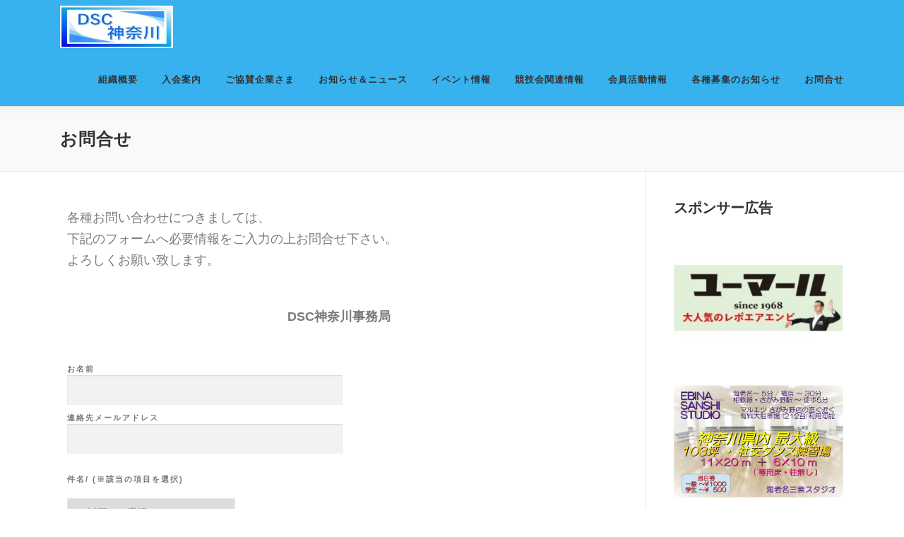

--- FILE ---
content_type: text/html; charset=UTF-8
request_url: https://www.dsc-kanagawa.com/dsck-contact-form/
body_size: 10910
content:
<!DOCTYPE html><html lang="ja"><head><meta charset="UTF-8"><meta name="viewport" content="width=device-width, initial-scale=1"><link rel="profile" href="http://gmpg.org/xfn/11"><link media="all" href="https://www.dsc-kanagawa.com/wp-content/cache/autoptimize/css/autoptimize_13d37fc09ccd172d4f24af8623e986f3.css" rel="stylesheet"><title>お問合せ | DSC神奈川</title><meta name='robots' content='max-image-preview:large' /><link rel='dns-prefetch' href='//www.google.com' /><link rel='dns-prefetch' href='//www.googletagmanager.com' /><link rel="alternate" type="application/rss+xml" title="DSC神奈川 &raquo; フィード" href="https://www.dsc-kanagawa.com/feed/" /><link rel="alternate" type="application/rss+xml" title="DSC神奈川 &raquo; コメントフィード" href="https://www.dsc-kanagawa.com/comments/feed/" /><link rel="alternate" title="oEmbed (JSON)" type="application/json+oembed" href="https://www.dsc-kanagawa.com/wp-json/oembed/1.0/embed?url=https%3A%2F%2Fwww.dsc-kanagawa.com%2Fdsck-contact-form%2F" /><link rel="alternate" title="oEmbed (XML)" type="text/xml+oembed" href="https://www.dsc-kanagawa.com/wp-json/oembed/1.0/embed?url=https%3A%2F%2Fwww.dsc-kanagawa.com%2Fdsck-contact-form%2F&#038;format=xml" /><meta name="description" content="各種お問い合わせにつきましては、 下記のフォームへ必要情報をご入力の上お問合せ下さい。 よろしくお願い致します。 DSC神奈川事務局"><link rel="canonical" href="https://www.dsc-kanagawa.com/dsck-contact-form/"><meta property="og:locale" content="ja_JP"><meta property="og:type" content="article"><meta property="og:title" content="お問合せ | DSC神奈川"><meta property="og:description" content="各種お問い合わせにつきましては、 下記のフォームへ必要情報をご入力の上お問合せ下さい。 よろしくお願い致します。 DSC神奈川事務局"><meta property="og:url" content="https://www.dsc-kanagawa.com/dsck-contact-form/"><meta property="og:site_name" content="DSC神奈川"><meta name="twitter:card" content="summary_large_image"><meta name="twitter:site" content="DSC_kanagawa"> <script type="text/javascript" src="https://www.dsc-kanagawa.com/wp-includes/js/jquery/jquery.min.js?ver=3.7.1" id="jquery-core-js"></script> <script type="text/javascript" id="mec-frontend-script-js-extra">var mecdata = {"day":"day","days":"days","hour":"hour","hours":"hours","minute":"minute","minutes":"minutes","second":"second","seconds":"seconds","elementor_edit_mode":"no","recapcha_key":"","ajax_url":"https://www.dsc-kanagawa.com/wp-admin/admin-ajax.php","fes_nonce":"eafa4600f7","current_year":"2026","current_month":"01","datepicker_format":"yy-mm-dd"};
//# sourceURL=mec-frontend-script-js-extra</script> 
 <script type="text/javascript" src="https://www.googletagmanager.com/gtag/js?id=G-HH91CXK53F" id="google_gtagjs-js" async></script> <script type="text/javascript" id="google_gtagjs-js-after">window.dataLayer = window.dataLayer || [];function gtag(){dataLayer.push(arguments);}
gtag("set","linker",{"domains":["www.dsc-kanagawa.com"]});
gtag("js", new Date());
gtag("set", "developer_id.dZTNiMT", true);
gtag("config", "G-HH91CXK53F");
//# sourceURL=google_gtagjs-js-after</script> <link rel="https://api.w.org/" href="https://www.dsc-kanagawa.com/wp-json/" /><link rel="alternate" title="JSON" type="application/json" href="https://www.dsc-kanagawa.com/wp-json/wp/v2/pages/1251" /><link rel="EditURI" type="application/rsd+xml" title="RSD" href="https://www.dsc-kanagawa.com/xmlrpc.php?rsd" /><meta name="generator" content="WordPress 6.9" /><link rel='shortlink' href='https://www.dsc-kanagawa.com/?p=1251' /><meta name="generator" content="Site Kit by Google 1.167.0" /><meta name="generator" content="Elementor 3.33.4; features: additional_custom_breakpoints; settings: css_print_method-internal, google_font-enabled, font_display-auto"><link rel="icon" href="https://www.dsc-kanagawa.com/wp-content/uploads/2022/03/cropped-サイトアイコン1（サイズ修正版）-32x32.jpg" sizes="32x32" /><link rel="icon" href="https://www.dsc-kanagawa.com/wp-content/uploads/2022/03/cropped-サイトアイコン1（サイズ修正版）-192x192.jpg" sizes="192x192" /><link rel="apple-touch-icon" href="https://www.dsc-kanagawa.com/wp-content/uploads/2022/03/cropped-サイトアイコン1（サイズ修正版）-180x180.jpg" /><meta name="msapplication-TileImage" content="https://www.dsc-kanagawa.com/wp-content/uploads/2022/03/cropped-サイトアイコン1（サイズ修正版）-270x270.jpg" /></head><body class="wp-singular page-template-default page page-id-1251 wp-custom-logo wp-theme-onepress wp-child-theme-onepress-child-master elementor-default elementor-kit-21 elementor-page elementor-page-1251"><div id="page" class="hfeed site"> <a class="skip-link screen-reader-text" href="#content">コンテンツへスキップ</a><div id="header-section" class="h-below-hero no-transparent"><header id="masthead" class="site-header header-contained is-sticky no-scroll no-t h-below-hero" role="banner"><div class="container"><div class="site-branding"><div class="site-brand-inner has-logo-img no-desc"><div class="site-logo-div"><a href="https://www.dsc-kanagawa.com/" class="custom-logo-link  no-t-logo" rel="home" itemprop="url"><img width="160" height="60" src="https://www.dsc-kanagawa.com/wp-content/uploads/2022/03/DSC神奈川ロゴマーク5（サイズ修正版）.jpg" class="custom-logo" alt="DSC神奈川" itemprop="logo" decoding="async" /></a></div></div></div><div class="header-right-wrapper"> <a href="#0" id="nav-toggle">メニュー<span></span></a><nav id="site-navigation" class="main-navigation" role="navigation"><ul class="onepress-menu"><li id="menu-item-1925" class="menu-item menu-item-type-post_type menu-item-object-page menu-item-1925"><a href="https://www.dsc-kanagawa.com/organization2/">組織概要</a></li><li id="menu-item-2681" class="menu-item menu-item-type-post_type menu-item-object-page menu-item-2681"><a href="https://www.dsc-kanagawa.com/registration/">入会案内</a></li><li id="menu-item-6744" class="menu-item menu-item-type-post_type menu-item-object-page menu-item-6744"><a href="https://www.dsc-kanagawa.com/introduction-of-our-sponsors/">ご協賛企業さま</a></li><li id="menu-item-3819" class="menu-item menu-item-type-taxonomy menu-item-object-category menu-item-3819"><a href="https://www.dsc-kanagawa.com/category/news/">お知らせ＆ニュース</a></li><li id="menu-item-9439" class="menu-item menu-item-type-taxonomy menu-item-object-category menu-item-9439"><a href="https://www.dsc-kanagawa.com/category/event-information/">イベント情報</a></li><li id="menu-item-3661" class="menu-item menu-item-type-post_type menu-item-object-page menu-item-3661"><a href="https://www.dsc-kanagawa.com/info-about-competitions/">競技会関連情報</a></li><li id="menu-item-3730" class="menu-item menu-item-type-post_type menu-item-object-page menu-item-3730"><a href="https://www.dsc-kanagawa.com/members-activities/">会員活動情報</a></li><li id="menu-item-5386" class="menu-item menu-item-type-post_type menu-item-object-page menu-item-5386"><a href="https://www.dsc-kanagawa.com/recruitments/">各種募集のお知らせ</a></li><li id="menu-item-2773" class="menu-item menu-item-type-post_type menu-item-object-page current-menu-item page_item page-item-1251 current_page_item menu-item-2773"><a href="https://www.dsc-kanagawa.com/dsck-contact-form/" aria-current="page">お問合せ</a></li></ul></nav></div></div></header></div><div class="page-header" ><div class="container"><h1 class="entry-title">お問合せ</h1></div></div><div id="content" class="site-content"><div id="content-inside" class="container right-sidebar"><div id="primary" class="content-area"><main id="main" class="site-main" role="main"><article id="post-1251" class="post-1251 page type-page status-publish hentry"><header class="entry-header"></header><div class="entry-content"><div data-elementor-type="wp-page" data-elementor-id="1251" class="elementor elementor-1251" data-elementor-settings="{&quot;ha_cmc_init_switcher&quot;:&quot;no&quot;}"><section class="elementor-section elementor-top-section elementor-element elementor-element-63e0b5b elementor-section-boxed elementor-section-height-default elementor-section-height-default" data-id="63e0b5b" data-element_type="section" data-settings="{&quot;_ha_eqh_enable&quot;:false}"><div class="elementor-container elementor-column-gap-default"><div class="elementor-column elementor-col-100 elementor-top-column elementor-element elementor-element-468a77b" data-id="468a77b" data-element_type="column"><div class="elementor-widget-wrap elementor-element-populated"><div class="elementor-element elementor-element-ee2f312 elementor-widget elementor-widget-text-editor" data-id="ee2f312" data-element_type="widget" data-widget_type="text-editor.default"><div class="elementor-widget-container"> 各種お問い合わせにつきましては、 <br>下記のフォームへ必要情報をご入力の上お問合せ下さい。 <br>よろしくお願い致します。</div></div><div class="elementor-element elementor-element-8867b8b elementor-widget elementor-widget-spacer" data-id="8867b8b" data-element_type="widget" data-widget_type="spacer.default"><div class="elementor-widget-container"><div class="elementor-spacer"><div class="elementor-spacer-inner"></div></div></div></div><div class="elementor-element elementor-element-ea764d0 elementor-widget elementor-widget-text-editor" data-id="ea764d0" data-element_type="widget" data-widget_type="text-editor.default"><div class="elementor-widget-container"> <b>DSC神奈川事務局</b></div></div><div class="elementor-element elementor-element-b869868 elementor-widget elementor-widget-spacer" data-id="b869868" data-element_type="widget" data-widget_type="spacer.default"><div class="elementor-widget-container"><div class="elementor-spacer"><div class="elementor-spacer-inner"></div></div></div></div></div></div></div></section><section class="elementor-section elementor-top-section elementor-element elementor-element-163d1b20 elementor-section-boxed elementor-section-height-default elementor-section-height-default" data-id="163d1b20" data-element_type="section" data-settings="{&quot;_ha_eqh_enable&quot;:false}"><div class="elementor-container elementor-column-gap-default"><div class="elementor-column elementor-col-100 elementor-top-column elementor-element elementor-element-2504b6ab" data-id="2504b6ab" data-element_type="column"><div class="elementor-widget-wrap elementor-element-populated"><div class="elementor-element elementor-element-5ac8ec11 elementor-widget elementor-widget-shortcode" data-id="5ac8ec11" data-element_type="widget" data-widget_type="shortcode.default"><div class="elementor-widget-container"><div class="elementor-shortcode"><div class="wpcf7 no-js" id="wpcf7-f1250-p1251-o1" lang="ja" dir="ltr" data-wpcf7-id="1250"><div class="screen-reader-response"><p role="status" aria-live="polite" aria-atomic="true"></p><ul></ul></div><form action="/dsck-contact-form/#wpcf7-f1250-p1251-o1" method="post" class="wpcf7-form init" aria-label="コンタクトフォーム" novalidate="novalidate" data-status="init"><fieldset class="hidden-fields-container"><input type="hidden" name="_wpcf7" value="1250" /><input type="hidden" name="_wpcf7_version" value="6.1.4" /><input type="hidden" name="_wpcf7_locale" value="ja" /><input type="hidden" name="_wpcf7_unit_tag" value="wpcf7-f1250-p1251-o1" /><input type="hidden" name="_wpcf7_container_post" value="1251" /><input type="hidden" name="_wpcf7_posted_data_hash" value="" /></fieldset><p><label> お名前<br /> <span class="wpcf7-form-control-wrap" data-name="your-name"><input size="40" maxlength="400" class="wpcf7-form-control wpcf7-text wpcf7-validates-as-required" aria-required="true" aria-invalid="false" value="" type="text" name="your-name" /></span> </label></p><p><label> 連絡先メールアドレス<br /> <span class="wpcf7-form-control-wrap" data-name="your-email"><input size="40" maxlength="400" class="wpcf7-form-control wpcf7-email wpcf7-validates-as-required wpcf7-text wpcf7-validates-as-email" aria-required="true" aria-invalid="false" value="" type="email" name="your-email" /></span> </label></p><p><br /> 件名/ (※該当の項目を選択)</p><p><br /> <span class="wpcf7-form-control-wrap" data-name="menu-500"><select class="wpcf7-form-control wpcf7-select wpcf7-validates-as-required" aria-required="true" aria-invalid="false" name="menu-500"><option value="">&#8212;以下から選択してください&#8212;</option><option value="入会・移籍について">入会・移籍について</option><option value="定期練習会について">定期練習会について</option><option value="DSC神奈川杯について">DSC神奈川杯について</option><option value="ﾀﾞﾝｽﾌｪｽﾃｨﾊﾞﾙについて">ﾀﾞﾝｽﾌｪｽﾃｨﾊﾞﾙについて</option><option value="理事・ｻﾎﾟｰﾄ会員について">理事・ｻﾎﾟｰﾄ会員について</option><option value="広告掲載について">広告掲載について</option><option value="その他">その他</option></select></span></p><p><br /> <label> メッセージ本文<br /> <span class="wpcf7-form-control-wrap" data-name="your-message"><textarea cols="40" rows="10" maxlength="2000" class="wpcf7-form-control wpcf7-textarea wpcf7-validates-as-required" aria-required="true" aria-invalid="false" name="your-message"></textarea></span> </label></p><p><input class="wpcf7-form-control wpcf7-submit has-spinner" type="submit" value="送信" /></p><div class="inv-recaptcha-holder"></div><div class="wpcf7-response-output" aria-hidden="true"></div></form></div></div></div></div></div></div></div></section></div></div></article></main></div><div id="secondary" class="widget-area sidebar" role="complementary"><aside id="block-25" class="widget widget_block"><h3 class="wp-block-heading has-text-align-center">スポンサー広告</h3></aside><aside id="block-23" class="widget widget_block widget_media_image"><figure class="wp-block-image size-full"><a href="https://www.dsc-kanagawa.com/wp-content/uploads/2024/02/ユーマール広告（レボエア燕尾服）DSC神奈川.pdf" target="_blank" rel=" noreferrer noopener"><img fetchpriority="high" decoding="async" width="627" height="418" src="//www.dsc-kanagawa.com/wp-content/plugins/a3-lazy-load/assets/images/lazy_placeholder.gif" data-lazy-type="image" data-src="https://www.dsc-kanagawa.com/wp-content/uploads/2024/02/ユーマールバナー-1.jpg" alt="" class="lazy lazy-hidden wp-image-6327" srcset="" data-srcset="https://www.dsc-kanagawa.com/wp-content/uploads/2024/02/ユーマールバナー-1.jpg 627w, https://www.dsc-kanagawa.com/wp-content/uploads/2024/02/ユーマールバナー-1-300x200.jpg 300w, https://www.dsc-kanagawa.com/wp-content/uploads/2024/02/ユーマールバナー-1-391x260.jpg 391w" sizes="(max-width: 627px) 100vw, 627px" /><noscript><img fetchpriority="high" decoding="async" width="627" height="418" src="https://www.dsc-kanagawa.com/wp-content/uploads/2024/02/ユーマールバナー-1.jpg" alt="" class="wp-image-6327" srcset="https://www.dsc-kanagawa.com/wp-content/uploads/2024/02/ユーマールバナー-1.jpg 627w, https://www.dsc-kanagawa.com/wp-content/uploads/2024/02/ユーマールバナー-1-300x200.jpg 300w, https://www.dsc-kanagawa.com/wp-content/uploads/2024/02/ユーマールバナー-1-391x260.jpg 391w" sizes="(max-width: 627px) 100vw, 627px" /></noscript></a></figure></aside><aside id="block-21" class="widget widget_block widget_media_image"><figure class="wp-block-image size-full"><a href="http://studio.techno-sanshi.co.jp/" target="_blank" rel=" noreferrer noopener"><img decoding="async" width="742" height="492" src="//www.dsc-kanagawa.com/wp-content/plugins/a3-lazy-load/assets/images/lazy_placeholder.gif" data-lazy-type="image" data-src="https://www.dsc-kanagawa.com/wp-content/uploads/2023/07/DSC神奈川バナー広告2307012サイドバー用02.jpg" alt="" class="lazy lazy-hidden wp-image-5096" srcset="" data-srcset="https://www.dsc-kanagawa.com/wp-content/uploads/2023/07/DSC神奈川バナー広告2307012サイドバー用02.jpg 742w, https://www.dsc-kanagawa.com/wp-content/uploads/2023/07/DSC神奈川バナー広告2307012サイドバー用02-300x199.jpg 300w, https://www.dsc-kanagawa.com/wp-content/uploads/2023/07/DSC神奈川バナー広告2307012サイドバー用02-391x260.jpg 391w" sizes="(max-width: 742px) 100vw, 742px" /><noscript><img decoding="async" width="742" height="492" src="https://www.dsc-kanagawa.com/wp-content/uploads/2023/07/DSC神奈川バナー広告2307012サイドバー用02.jpg" alt="" class="wp-image-5096" srcset="https://www.dsc-kanagawa.com/wp-content/uploads/2023/07/DSC神奈川バナー広告2307012サイドバー用02.jpg 742w, https://www.dsc-kanagawa.com/wp-content/uploads/2023/07/DSC神奈川バナー広告2307012サイドバー用02-300x199.jpg 300w, https://www.dsc-kanagawa.com/wp-content/uploads/2023/07/DSC神奈川バナー広告2307012サイドバー用02-391x260.jpg 391w" sizes="(max-width: 742px) 100vw, 742px" /></noscript></a></figure></aside><aside id="block-27" class="widget widget_block"><h3 class="wp-block-heading has-text-align-center">カテゴリー</h3></aside><aside id="block-24" class="widget widget_block widget_categories"><ul class="wp-block-categories-list alignleft wp-block-categories"><li class="cat-item cat-item-18"><a href="https://www.dsc-kanagawa.com/category/about-us/">DSC神奈川-組織情報</a></li><li class="cat-item cat-item-27"><a href="https://www.dsc-kanagawa.com/category/event-information/dsc-k-cup/">DSC神奈川杯</a></li><li class="cat-item cat-item-20"><a href="https://www.dsc-kanagawa.com/category/event-information/">イベント情報</a></li><li class="cat-item cat-item-32"><a href="https://www.dsc-kanagawa.com/category/news/">お知らせ</a></li><li class="cat-item cat-item-1"><a href="https://www.dsc-kanagawa.com/category/event-information/dance-festival/">ダンスフェスティバル</a></li><li class="cat-item cat-item-17"><a href="https://www.dsc-kanagawa.com/category/event-information/group-practice/">レベルアップ講習会</a></li><li class="cat-item cat-item-34"><a href="https://www.dsc-kanagawa.com/category/news/info-about-sponsors/">協賛企業さま</a></li><li class="cat-item cat-item-31"><a href="https://www.dsc-kanagawa.com/category/about-license/">資格関連情報</a></li></ul></aside></div></div></div><footer id="colophon" class="site-footer" role="contentinfo"><div class="footer-connect"><div class="container"><div class="row"><div class="col-md-8 offset-md-2 col-sm-12 offset-md-0"><div class="footer-social"><h5 class="follow-heading">SNSでも情報発信中です！</h5><div class="footer-social-icons"><a target="_blank" href="https://x.com/DSC_kanagawa" title="X（旧Twitter）"><i class="fa fa-brands fa-twitter"></i></a></div></div></div></div></div></div><div class="site-info"><div class="container"><div class="btt"> <a class="back-to-top" href="#page" title="ページトップへ戻る"><i class="fa fa-angle-double-up wow flash" data-wow-duration="2s"></i></a></div> Copyright &copy; 2026 DSC神奈川 <span class="sep"> &ndash; </span> <a href="https://www.famethemes.com/themes/onepress">OnePress</a> theme by FameThemes</div></div></footer></div> <script type="speculationrules">{"prefetch":[{"source":"document","where":{"and":[{"href_matches":"/*"},{"not":{"href_matches":["/wp-*.php","/wp-admin/*","/wp-content/uploads/*","/wp-content/*","/wp-content/plugins/*","/wp-content/themes/onepress-child-master/*","/wp-content/themes/onepress/*","/*\\?(.+)"]}},{"not":{"selector_matches":"a[rel~=\"nofollow\"]"}},{"not":{"selector_matches":".no-prefetch, .no-prefetch a"}}]},"eagerness":"conservative"}]}</script> <script>;
				(function($, w) {
					'use strict';
					let $window = $(w);

					$(document).ready(function() {

						let isEnable = "";
						let isEnableLazyMove = "";
						let speed = isEnableLazyMove ? '0.7' : '0.2';

						if( !isEnable ) {
							return;
						}

						if (typeof haCursor == 'undefined' || haCursor == null) {
							initiateHaCursorObject(speed);
						}

						setTimeout(function() {
							let targetCursor = $('.ha-cursor');
							if (targetCursor) {
								if (!isEnable) {
									$('body').removeClass('hm-init-default-cursor-none');
									$('.ha-cursor').addClass('ha-init-hide');
								} else {
									$('body').addClass('hm-init-default-cursor-none');
									$('.ha-cursor').removeClass('ha-init-hide');
								}
							}
						}, 500);

					});

				}(jQuery, window));</script> <script>const lazyloadRunObserver = () => {
					const lazyloadBackgrounds = document.querySelectorAll( `.e-con.e-parent:not(.e-lazyloaded)` );
					const lazyloadBackgroundObserver = new IntersectionObserver( ( entries ) => {
						entries.forEach( ( entry ) => {
							if ( entry.isIntersecting ) {
								let lazyloadBackground = entry.target;
								if( lazyloadBackground ) {
									lazyloadBackground.classList.add( 'e-lazyloaded' );
								}
								lazyloadBackgroundObserver.unobserve( entry.target );
							}
						});
					}, { rootMargin: '200px 0px 200px 0px' } );
					lazyloadBackgrounds.forEach( ( lazyloadBackground ) => {
						lazyloadBackgroundObserver.observe( lazyloadBackground );
					} );
				};
				const events = [
					'DOMContentLoaded',
					'elementor/lazyload/observe',
				];
				events.forEach( ( event ) => {
					document.addEventListener( event, lazyloadRunObserver );
				} );</script> <script type="text/javascript" id="jquery-ui-datepicker-js-after">jQuery(function(jQuery){jQuery.datepicker.setDefaults({"closeText":"\u9589\u3058\u308b","currentText":"\u4eca\u65e5","monthNames":["1\u6708","2\u6708","3\u6708","4\u6708","5\u6708","6\u6708","7\u6708","8\u6708","9\u6708","10\u6708","11\u6708","12\u6708"],"monthNamesShort":["1\u6708","2\u6708","3\u6708","4\u6708","5\u6708","6\u6708","7\u6708","8\u6708","9\u6708","10\u6708","11\u6708","12\u6708"],"nextText":"\u6b21","prevText":"\u524d","dayNames":["\u65e5\u66dc\u65e5","\u6708\u66dc\u65e5","\u706b\u66dc\u65e5","\u6c34\u66dc\u65e5","\u6728\u66dc\u65e5","\u91d1\u66dc\u65e5","\u571f\u66dc\u65e5"],"dayNamesShort":["\u65e5","\u6708","\u706b","\u6c34","\u6728","\u91d1","\u571f"],"dayNamesMin":["\u65e5","\u6708","\u706b","\u6c34","\u6728","\u91d1","\u571f"],"dateFormat":"yy\u5e74mm\u6708d\u65e5","firstDay":1,"isRTL":false});});
//# sourceURL=jquery-ui-datepicker-js-after</script> <script type="text/javascript" src="https://www.dsc-kanagawa.com/wp-includes/js/dist/hooks.min.js?ver=dd5603f07f9220ed27f1" id="wp-hooks-js"></script> <script type="text/javascript" src="https://www.dsc-kanagawa.com/wp-includes/js/dist/i18n.min.js?ver=c26c3dc7bed366793375" id="wp-i18n-js"></script> <script type="text/javascript" id="wp-i18n-js-after">wp.i18n.setLocaleData( { 'text direction\u0004ltr': [ 'ltr' ] } );
//# sourceURL=wp-i18n-js-after</script> <script type="text/javascript" id="contact-form-7-js-translations">( function( domain, translations ) {
	var localeData = translations.locale_data[ domain ] || translations.locale_data.messages;
	localeData[""].domain = domain;
	wp.i18n.setLocaleData( localeData, domain );
} )( "contact-form-7", {"translation-revision-date":"2025-11-30 08:12:23+0000","generator":"GlotPress\/4.0.3","domain":"messages","locale_data":{"messages":{"":{"domain":"messages","plural-forms":"nplurals=1; plural=0;","lang":"ja_JP"},"This contact form is placed in the wrong place.":["\u3053\u306e\u30b3\u30f3\u30bf\u30af\u30c8\u30d5\u30a9\u30fc\u30e0\u306f\u9593\u9055\u3063\u305f\u4f4d\u7f6e\u306b\u7f6e\u304b\u308c\u3066\u3044\u307e\u3059\u3002"],"Error:":["\u30a8\u30e9\u30fc:"]}},"comment":{"reference":"includes\/js\/index.js"}} );
//# sourceURL=contact-form-7-js-translations</script> <script type="text/javascript" id="contact-form-7-js-before">var wpcf7 = {
    "api": {
        "root": "https:\/\/www.dsc-kanagawa.com\/wp-json\/",
        "namespace": "contact-form-7\/v1"
    }
};
//# sourceURL=contact-form-7-js-before</script> <script type="text/javascript" id="toc-front-js-extra">var tocplus = {"visibility_show":"\u958b\u304f","visibility_hide":"\u9589\u3058\u308b","width":"100%"};
//# sourceURL=toc-front-js-extra</script> <script type="text/javascript" id="wpcf7-redirect-script-js-extra">var wpcf7r = {"ajax_url":"https://www.dsc-kanagawa.com/wp-admin/admin-ajax.php"};
//# sourceURL=wpcf7-redirect-script-js-extra</script> <script type="text/javascript" id="google-invisible-recaptcha-js-before">var renderInvisibleReCaptcha = function() {

    for (var i = 0; i < document.forms.length; ++i) {
        var form = document.forms[i];
        var holder = form.querySelector('.inv-recaptcha-holder');

        if (null === holder) continue;
		holder.innerHTML = '';

         (function(frm){
			var cf7SubmitElm = frm.querySelector('.wpcf7-submit');
            var holderId = grecaptcha.render(holder,{
                'sitekey': '6LcO31MfAAAAACBWBoLhyooEkm2Cupuh4R-SmS1N', 'size': 'invisible', 'badge' : 'inline',
                'callback' : function (recaptchaToken) {
					if((null !== cf7SubmitElm) && (typeof jQuery != 'undefined')){jQuery(frm).submit();grecaptcha.reset(holderId);return;}
					 HTMLFormElement.prototype.submit.call(frm);
                },
                'expired-callback' : function(){grecaptcha.reset(holderId);}
            });

			if(null !== cf7SubmitElm && (typeof jQuery != 'undefined') ){
				jQuery(cf7SubmitElm).off('click').on('click', function(clickEvt){
					clickEvt.preventDefault();
					grecaptcha.execute(holderId);
				});
			}
			else
			{
				frm.onsubmit = function (evt){evt.preventDefault();grecaptcha.execute(holderId);};
			}


        })(form);
    }
};

//# sourceURL=google-invisible-recaptcha-js-before</script> <script type="text/javascript" async defer src="https://www.google.com/recaptcha/api.js?onload=renderInvisibleReCaptcha&amp;render=explicit" id="google-invisible-recaptcha-js"></script> <script type="text/javascript" id="onepress-theme-js-extra">var onepress_js_settings = {"onepress_disable_animation":"","onepress_disable_sticky_header":"","onepress_vertical_align_menu":"0","hero_animation":"flipInX","hero_speed":"5000","hero_fade":"750","submenu_width":"0","hero_duration":"5000","hero_disable_preload":"","disabled_google_font":"","is_home":"","gallery_enable":"","is_rtl":"","parallax_speed":"0.5"};
//# sourceURL=onepress-theme-js-extra</script> <script type="text/javascript" id="q2w3_fixed_widget-js-extra">var q2w3_sidebar_options = [{"use_sticky_position":true,"margin_top":175,"margin_bottom":100,"stop_elements_selectors":"#footer-widgets","screen_max_width":750,"screen_max_height":0,"widgets":[]}];
//# sourceURL=q2w3_fixed_widget-js-extra</script> <script type="text/javascript" id="jquery-lazyloadxt-js-extra">var a3_lazyload_params = {"apply_images":"1","apply_videos":"1"};
//# sourceURL=jquery-lazyloadxt-js-extra</script> <script type="text/javascript" id="jquery-lazyloadxt-extend-js-extra">var a3_lazyload_extend_params = {"edgeY":"0","horizontal_container_classnames":""};
//# sourceURL=jquery-lazyloadxt-extend-js-extra</script> <script type="text/javascript" id="elementor-frontend-js-extra">var EAELImageMaskingConfig = {"svg_dir_url":"https://www.dsc-kanagawa.com/wp-content/plugins/essential-addons-for-elementor-lite/assets/front-end/img/image-masking/svg-shapes/"};
//# sourceURL=elementor-frontend-js-extra</script> <script type="text/javascript" id="elementor-frontend-js-before">var elementorFrontendConfig = {"environmentMode":{"edit":false,"wpPreview":false,"isScriptDebug":false},"i18n":{"shareOnFacebook":"Facebook \u3067\u5171\u6709","shareOnTwitter":"Twitter \u3067\u5171\u6709","pinIt":"\u30d4\u30f3\u3059\u308b","download":"\u30c0\u30a6\u30f3\u30ed\u30fc\u30c9","downloadImage":"\u753b\u50cf\u3092\u30c0\u30a6\u30f3\u30ed\u30fc\u30c9","fullscreen":"\u30d5\u30eb\u30b9\u30af\u30ea\u30fc\u30f3","zoom":"\u30ba\u30fc\u30e0","share":"\u30b7\u30a7\u30a2","playVideo":"\u52d5\u753b\u518d\u751f","previous":"\u524d","next":"\u6b21","close":"\u9589\u3058\u308b","a11yCarouselPrevSlideMessage":"\u524d\u306e\u30b9\u30e9\u30a4\u30c9","a11yCarouselNextSlideMessage":"\u6b21\u306e\u30b9\u30e9\u30a4\u30c9","a11yCarouselFirstSlideMessage":"This is the first slide","a11yCarouselLastSlideMessage":"This is the last slide","a11yCarouselPaginationBulletMessage":"\u30b9\u30e9\u30a4\u30c9\u306b\u79fb\u52d5"},"is_rtl":false,"breakpoints":{"xs":0,"sm":480,"md":768,"lg":1025,"xl":1440,"xxl":1600},"responsive":{"breakpoints":{"mobile":{"label":"\u30e2\u30d0\u30a4\u30eb\u7e26\u5411\u304d","value":767,"default_value":767,"direction":"max","is_enabled":true},"mobile_extra":{"label":"\u30e2\u30d0\u30a4\u30eb\u6a2a\u5411\u304d","value":880,"default_value":880,"direction":"max","is_enabled":false},"tablet":{"label":"\u30bf\u30d6\u30ec\u30c3\u30c8\u7e26\u30ec\u30a4\u30a2\u30a6\u30c8","value":1024,"default_value":1024,"direction":"max","is_enabled":true},"tablet_extra":{"label":"\u30bf\u30d6\u30ec\u30c3\u30c8\u6a2a\u30ec\u30a4\u30a2\u30a6\u30c8","value":1200,"default_value":1200,"direction":"max","is_enabled":false},"laptop":{"label":"\u30ce\u30fc\u30c8\u30d1\u30bd\u30b3\u30f3","value":1366,"default_value":1366,"direction":"max","is_enabled":false},"widescreen":{"label":"\u30ef\u30a4\u30c9\u30b9\u30af\u30ea\u30fc\u30f3","value":2400,"default_value":2400,"direction":"min","is_enabled":false}},"hasCustomBreakpoints":false},"version":"3.33.4","is_static":false,"experimentalFeatures":{"additional_custom_breakpoints":true,"home_screen":true,"global_classes_should_enforce_capabilities":true,"e_variables":true,"cloud-library":true,"e_opt_in_v4_page":true,"import-export-customization":true},"urls":{"assets":"https:\/\/www.dsc-kanagawa.com\/wp-content\/plugins\/elementor\/assets\/","ajaxurl":"https:\/\/www.dsc-kanagawa.com\/wp-admin\/admin-ajax.php","uploadUrl":"https:\/\/www.dsc-kanagawa.com\/wp-content\/uploads"},"nonces":{"floatingButtonsClickTracking":"4385c235e6"},"swiperClass":"swiper","settings":{"page":{"ha_cmc_init_switcher":"no"},"editorPreferences":[]},"kit":{"active_breakpoints":["viewport_mobile","viewport_tablet"],"global_image_lightbox":"yes","lightbox_enable_counter":"yes","lightbox_enable_fullscreen":"yes","lightbox_enable_zoom":"yes","lightbox_enable_share":"yes","lightbox_title_src":"title","lightbox_description_src":"description","ha_rpb_enable":"no"},"post":{"id":1251,"title":"%E3%81%8A%E5%95%8F%E5%90%88%E3%81%9B%20%7C%20DSC%E7%A5%9E%E5%A5%88%E5%B7%9D","excerpt":"","featuredImage":false}};
//# sourceURL=elementor-frontend-js-before</script> <script type="text/javascript" id="eael-general-js-extra">var localize = {"ajaxurl":"https://www.dsc-kanagawa.com/wp-admin/admin-ajax.php","nonce":"1cc157428f","i18n":{"added":"Added ","compare":"Compare","loading":"Loading..."},"eael_translate_text":{"required_text":"is a required field","invalid_text":"Invalid","billing_text":"Billing","shipping_text":"Shipping","fg_mfp_counter_text":"of"},"page_permalink":"https://www.dsc-kanagawa.com/dsck-contact-form/","cart_redirectition":"","cart_page_url":"","el_breakpoints":{"mobile":{"label":"\u30e2\u30d0\u30a4\u30eb\u7e26\u5411\u304d","value":767,"default_value":767,"direction":"max","is_enabled":true},"mobile_extra":{"label":"\u30e2\u30d0\u30a4\u30eb\u6a2a\u5411\u304d","value":880,"default_value":880,"direction":"max","is_enabled":false},"tablet":{"label":"\u30bf\u30d6\u30ec\u30c3\u30c8\u7e26\u30ec\u30a4\u30a2\u30a6\u30c8","value":1024,"default_value":1024,"direction":"max","is_enabled":true},"tablet_extra":{"label":"\u30bf\u30d6\u30ec\u30c3\u30c8\u6a2a\u30ec\u30a4\u30a2\u30a6\u30c8","value":1200,"default_value":1200,"direction":"max","is_enabled":false},"laptop":{"label":"\u30ce\u30fc\u30c8\u30d1\u30bd\u30b3\u30f3","value":1366,"default_value":1366,"direction":"max","is_enabled":false},"widescreen":{"label":"\u30ef\u30a4\u30c9\u30b9\u30af\u30ea\u30fc\u30f3","value":2400,"default_value":2400,"direction":"min","is_enabled":false}}};
//# sourceURL=eael-general-js-extra</script> <script type="text/javascript" id="happy-elementor-addons-js-extra">var HappyLocalize = {"ajax_url":"https://www.dsc-kanagawa.com/wp-admin/admin-ajax.php","nonce":"278349ce25","pdf_js_lib":"https://www.dsc-kanagawa.com/wp-content/plugins/happy-elementor-addons/assets/vendor/pdfjs/lib"};
//# sourceURL=happy-elementor-addons-js-extra</script> <script id="wp-emoji-settings" type="application/json">{"baseUrl":"https://s.w.org/images/core/emoji/17.0.2/72x72/","ext":".png","svgUrl":"https://s.w.org/images/core/emoji/17.0.2/svg/","svgExt":".svg","source":{"concatemoji":"https://www.dsc-kanagawa.com/wp-includes/js/wp-emoji-release.min.js?ver=6.9"}}</script> <script type="module">/*! This file is auto-generated */
const a=JSON.parse(document.getElementById("wp-emoji-settings").textContent),o=(window._wpemojiSettings=a,"wpEmojiSettingsSupports"),s=["flag","emoji"];function i(e){try{var t={supportTests:e,timestamp:(new Date).valueOf()};sessionStorage.setItem(o,JSON.stringify(t))}catch(e){}}function c(e,t,n){e.clearRect(0,0,e.canvas.width,e.canvas.height),e.fillText(t,0,0);t=new Uint32Array(e.getImageData(0,0,e.canvas.width,e.canvas.height).data);e.clearRect(0,0,e.canvas.width,e.canvas.height),e.fillText(n,0,0);const a=new Uint32Array(e.getImageData(0,0,e.canvas.width,e.canvas.height).data);return t.every((e,t)=>e===a[t])}function p(e,t){e.clearRect(0,0,e.canvas.width,e.canvas.height),e.fillText(t,0,0);var n=e.getImageData(16,16,1,1);for(let e=0;e<n.data.length;e++)if(0!==n.data[e])return!1;return!0}function u(e,t,n,a){switch(t){case"flag":return n(e,"\ud83c\udff3\ufe0f\u200d\u26a7\ufe0f","\ud83c\udff3\ufe0f\u200b\u26a7\ufe0f")?!1:!n(e,"\ud83c\udde8\ud83c\uddf6","\ud83c\udde8\u200b\ud83c\uddf6")&&!n(e,"\ud83c\udff4\udb40\udc67\udb40\udc62\udb40\udc65\udb40\udc6e\udb40\udc67\udb40\udc7f","\ud83c\udff4\u200b\udb40\udc67\u200b\udb40\udc62\u200b\udb40\udc65\u200b\udb40\udc6e\u200b\udb40\udc67\u200b\udb40\udc7f");case"emoji":return!a(e,"\ud83e\u1fac8")}return!1}function f(e,t,n,a){let r;const o=(r="undefined"!=typeof WorkerGlobalScope&&self instanceof WorkerGlobalScope?new OffscreenCanvas(300,150):document.createElement("canvas")).getContext("2d",{willReadFrequently:!0}),s=(o.textBaseline="top",o.font="600 32px Arial",{});return e.forEach(e=>{s[e]=t(o,e,n,a)}),s}function r(e){var t=document.createElement("script");t.src=e,t.defer=!0,document.head.appendChild(t)}a.supports={everything:!0,everythingExceptFlag:!0},new Promise(t=>{let n=function(){try{var e=JSON.parse(sessionStorage.getItem(o));if("object"==typeof e&&"number"==typeof e.timestamp&&(new Date).valueOf()<e.timestamp+604800&&"object"==typeof e.supportTests)return e.supportTests}catch(e){}return null}();if(!n){if("undefined"!=typeof Worker&&"undefined"!=typeof OffscreenCanvas&&"undefined"!=typeof URL&&URL.createObjectURL&&"undefined"!=typeof Blob)try{var e="postMessage("+f.toString()+"("+[JSON.stringify(s),u.toString(),c.toString(),p.toString()].join(",")+"));",a=new Blob([e],{type:"text/javascript"});const r=new Worker(URL.createObjectURL(a),{name:"wpTestEmojiSupports"});return void(r.onmessage=e=>{i(n=e.data),r.terminate(),t(n)})}catch(e){}i(n=f(s,u,c,p))}t(n)}).then(e=>{for(const n in e)a.supports[n]=e[n],a.supports.everything=a.supports.everything&&a.supports[n],"flag"!==n&&(a.supports.everythingExceptFlag=a.supports.everythingExceptFlag&&a.supports[n]);var t;a.supports.everythingExceptFlag=a.supports.everythingExceptFlag&&!a.supports.flag,a.supports.everything||((t=a.source||{}).concatemoji?r(t.concatemoji):t.wpemoji&&t.twemoji&&(r(t.twemoji),r(t.wpemoji)))});
//# sourceURL=https://www.dsc-kanagawa.com/wp-includes/js/wp-emoji-loader.min.js</script> <script defer src="https://www.dsc-kanagawa.com/wp-content/cache/autoptimize/js/autoptimize_6d62a406223a46a93ba91df7bf30eb4f.js"></script></body></html>

--- FILE ---
content_type: text/html; charset=utf-8
request_url: https://www.google.com/recaptcha/api2/anchor?ar=1&k=6LcO31MfAAAAACBWBoLhyooEkm2Cupuh4R-SmS1N&co=aHR0cHM6Ly93d3cuZHNjLWthbmFnYXdhLmNvbTo0NDM.&hl=en&v=PoyoqOPhxBO7pBk68S4YbpHZ&size=invisible&badge=inline&anchor-ms=20000&execute-ms=30000&cb=9thj9ltygtzu
body_size: 49743
content:
<!DOCTYPE HTML><html dir="ltr" lang="en"><head><meta http-equiv="Content-Type" content="text/html; charset=UTF-8">
<meta http-equiv="X-UA-Compatible" content="IE=edge">
<title>reCAPTCHA</title>
<style type="text/css">
/* cyrillic-ext */
@font-face {
  font-family: 'Roboto';
  font-style: normal;
  font-weight: 400;
  font-stretch: 100%;
  src: url(//fonts.gstatic.com/s/roboto/v48/KFO7CnqEu92Fr1ME7kSn66aGLdTylUAMa3GUBHMdazTgWw.woff2) format('woff2');
  unicode-range: U+0460-052F, U+1C80-1C8A, U+20B4, U+2DE0-2DFF, U+A640-A69F, U+FE2E-FE2F;
}
/* cyrillic */
@font-face {
  font-family: 'Roboto';
  font-style: normal;
  font-weight: 400;
  font-stretch: 100%;
  src: url(//fonts.gstatic.com/s/roboto/v48/KFO7CnqEu92Fr1ME7kSn66aGLdTylUAMa3iUBHMdazTgWw.woff2) format('woff2');
  unicode-range: U+0301, U+0400-045F, U+0490-0491, U+04B0-04B1, U+2116;
}
/* greek-ext */
@font-face {
  font-family: 'Roboto';
  font-style: normal;
  font-weight: 400;
  font-stretch: 100%;
  src: url(//fonts.gstatic.com/s/roboto/v48/KFO7CnqEu92Fr1ME7kSn66aGLdTylUAMa3CUBHMdazTgWw.woff2) format('woff2');
  unicode-range: U+1F00-1FFF;
}
/* greek */
@font-face {
  font-family: 'Roboto';
  font-style: normal;
  font-weight: 400;
  font-stretch: 100%;
  src: url(//fonts.gstatic.com/s/roboto/v48/KFO7CnqEu92Fr1ME7kSn66aGLdTylUAMa3-UBHMdazTgWw.woff2) format('woff2');
  unicode-range: U+0370-0377, U+037A-037F, U+0384-038A, U+038C, U+038E-03A1, U+03A3-03FF;
}
/* math */
@font-face {
  font-family: 'Roboto';
  font-style: normal;
  font-weight: 400;
  font-stretch: 100%;
  src: url(//fonts.gstatic.com/s/roboto/v48/KFO7CnqEu92Fr1ME7kSn66aGLdTylUAMawCUBHMdazTgWw.woff2) format('woff2');
  unicode-range: U+0302-0303, U+0305, U+0307-0308, U+0310, U+0312, U+0315, U+031A, U+0326-0327, U+032C, U+032F-0330, U+0332-0333, U+0338, U+033A, U+0346, U+034D, U+0391-03A1, U+03A3-03A9, U+03B1-03C9, U+03D1, U+03D5-03D6, U+03F0-03F1, U+03F4-03F5, U+2016-2017, U+2034-2038, U+203C, U+2040, U+2043, U+2047, U+2050, U+2057, U+205F, U+2070-2071, U+2074-208E, U+2090-209C, U+20D0-20DC, U+20E1, U+20E5-20EF, U+2100-2112, U+2114-2115, U+2117-2121, U+2123-214F, U+2190, U+2192, U+2194-21AE, U+21B0-21E5, U+21F1-21F2, U+21F4-2211, U+2213-2214, U+2216-22FF, U+2308-230B, U+2310, U+2319, U+231C-2321, U+2336-237A, U+237C, U+2395, U+239B-23B7, U+23D0, U+23DC-23E1, U+2474-2475, U+25AF, U+25B3, U+25B7, U+25BD, U+25C1, U+25CA, U+25CC, U+25FB, U+266D-266F, U+27C0-27FF, U+2900-2AFF, U+2B0E-2B11, U+2B30-2B4C, U+2BFE, U+3030, U+FF5B, U+FF5D, U+1D400-1D7FF, U+1EE00-1EEFF;
}
/* symbols */
@font-face {
  font-family: 'Roboto';
  font-style: normal;
  font-weight: 400;
  font-stretch: 100%;
  src: url(//fonts.gstatic.com/s/roboto/v48/KFO7CnqEu92Fr1ME7kSn66aGLdTylUAMaxKUBHMdazTgWw.woff2) format('woff2');
  unicode-range: U+0001-000C, U+000E-001F, U+007F-009F, U+20DD-20E0, U+20E2-20E4, U+2150-218F, U+2190, U+2192, U+2194-2199, U+21AF, U+21E6-21F0, U+21F3, U+2218-2219, U+2299, U+22C4-22C6, U+2300-243F, U+2440-244A, U+2460-24FF, U+25A0-27BF, U+2800-28FF, U+2921-2922, U+2981, U+29BF, U+29EB, U+2B00-2BFF, U+4DC0-4DFF, U+FFF9-FFFB, U+10140-1018E, U+10190-1019C, U+101A0, U+101D0-101FD, U+102E0-102FB, U+10E60-10E7E, U+1D2C0-1D2D3, U+1D2E0-1D37F, U+1F000-1F0FF, U+1F100-1F1AD, U+1F1E6-1F1FF, U+1F30D-1F30F, U+1F315, U+1F31C, U+1F31E, U+1F320-1F32C, U+1F336, U+1F378, U+1F37D, U+1F382, U+1F393-1F39F, U+1F3A7-1F3A8, U+1F3AC-1F3AF, U+1F3C2, U+1F3C4-1F3C6, U+1F3CA-1F3CE, U+1F3D4-1F3E0, U+1F3ED, U+1F3F1-1F3F3, U+1F3F5-1F3F7, U+1F408, U+1F415, U+1F41F, U+1F426, U+1F43F, U+1F441-1F442, U+1F444, U+1F446-1F449, U+1F44C-1F44E, U+1F453, U+1F46A, U+1F47D, U+1F4A3, U+1F4B0, U+1F4B3, U+1F4B9, U+1F4BB, U+1F4BF, U+1F4C8-1F4CB, U+1F4D6, U+1F4DA, U+1F4DF, U+1F4E3-1F4E6, U+1F4EA-1F4ED, U+1F4F7, U+1F4F9-1F4FB, U+1F4FD-1F4FE, U+1F503, U+1F507-1F50B, U+1F50D, U+1F512-1F513, U+1F53E-1F54A, U+1F54F-1F5FA, U+1F610, U+1F650-1F67F, U+1F687, U+1F68D, U+1F691, U+1F694, U+1F698, U+1F6AD, U+1F6B2, U+1F6B9-1F6BA, U+1F6BC, U+1F6C6-1F6CF, U+1F6D3-1F6D7, U+1F6E0-1F6EA, U+1F6F0-1F6F3, U+1F6F7-1F6FC, U+1F700-1F7FF, U+1F800-1F80B, U+1F810-1F847, U+1F850-1F859, U+1F860-1F887, U+1F890-1F8AD, U+1F8B0-1F8BB, U+1F8C0-1F8C1, U+1F900-1F90B, U+1F93B, U+1F946, U+1F984, U+1F996, U+1F9E9, U+1FA00-1FA6F, U+1FA70-1FA7C, U+1FA80-1FA89, U+1FA8F-1FAC6, U+1FACE-1FADC, U+1FADF-1FAE9, U+1FAF0-1FAF8, U+1FB00-1FBFF;
}
/* vietnamese */
@font-face {
  font-family: 'Roboto';
  font-style: normal;
  font-weight: 400;
  font-stretch: 100%;
  src: url(//fonts.gstatic.com/s/roboto/v48/KFO7CnqEu92Fr1ME7kSn66aGLdTylUAMa3OUBHMdazTgWw.woff2) format('woff2');
  unicode-range: U+0102-0103, U+0110-0111, U+0128-0129, U+0168-0169, U+01A0-01A1, U+01AF-01B0, U+0300-0301, U+0303-0304, U+0308-0309, U+0323, U+0329, U+1EA0-1EF9, U+20AB;
}
/* latin-ext */
@font-face {
  font-family: 'Roboto';
  font-style: normal;
  font-weight: 400;
  font-stretch: 100%;
  src: url(//fonts.gstatic.com/s/roboto/v48/KFO7CnqEu92Fr1ME7kSn66aGLdTylUAMa3KUBHMdazTgWw.woff2) format('woff2');
  unicode-range: U+0100-02BA, U+02BD-02C5, U+02C7-02CC, U+02CE-02D7, U+02DD-02FF, U+0304, U+0308, U+0329, U+1D00-1DBF, U+1E00-1E9F, U+1EF2-1EFF, U+2020, U+20A0-20AB, U+20AD-20C0, U+2113, U+2C60-2C7F, U+A720-A7FF;
}
/* latin */
@font-face {
  font-family: 'Roboto';
  font-style: normal;
  font-weight: 400;
  font-stretch: 100%;
  src: url(//fonts.gstatic.com/s/roboto/v48/KFO7CnqEu92Fr1ME7kSn66aGLdTylUAMa3yUBHMdazQ.woff2) format('woff2');
  unicode-range: U+0000-00FF, U+0131, U+0152-0153, U+02BB-02BC, U+02C6, U+02DA, U+02DC, U+0304, U+0308, U+0329, U+2000-206F, U+20AC, U+2122, U+2191, U+2193, U+2212, U+2215, U+FEFF, U+FFFD;
}
/* cyrillic-ext */
@font-face {
  font-family: 'Roboto';
  font-style: normal;
  font-weight: 500;
  font-stretch: 100%;
  src: url(//fonts.gstatic.com/s/roboto/v48/KFO7CnqEu92Fr1ME7kSn66aGLdTylUAMa3GUBHMdazTgWw.woff2) format('woff2');
  unicode-range: U+0460-052F, U+1C80-1C8A, U+20B4, U+2DE0-2DFF, U+A640-A69F, U+FE2E-FE2F;
}
/* cyrillic */
@font-face {
  font-family: 'Roboto';
  font-style: normal;
  font-weight: 500;
  font-stretch: 100%;
  src: url(//fonts.gstatic.com/s/roboto/v48/KFO7CnqEu92Fr1ME7kSn66aGLdTylUAMa3iUBHMdazTgWw.woff2) format('woff2');
  unicode-range: U+0301, U+0400-045F, U+0490-0491, U+04B0-04B1, U+2116;
}
/* greek-ext */
@font-face {
  font-family: 'Roboto';
  font-style: normal;
  font-weight: 500;
  font-stretch: 100%;
  src: url(//fonts.gstatic.com/s/roboto/v48/KFO7CnqEu92Fr1ME7kSn66aGLdTylUAMa3CUBHMdazTgWw.woff2) format('woff2');
  unicode-range: U+1F00-1FFF;
}
/* greek */
@font-face {
  font-family: 'Roboto';
  font-style: normal;
  font-weight: 500;
  font-stretch: 100%;
  src: url(//fonts.gstatic.com/s/roboto/v48/KFO7CnqEu92Fr1ME7kSn66aGLdTylUAMa3-UBHMdazTgWw.woff2) format('woff2');
  unicode-range: U+0370-0377, U+037A-037F, U+0384-038A, U+038C, U+038E-03A1, U+03A3-03FF;
}
/* math */
@font-face {
  font-family: 'Roboto';
  font-style: normal;
  font-weight: 500;
  font-stretch: 100%;
  src: url(//fonts.gstatic.com/s/roboto/v48/KFO7CnqEu92Fr1ME7kSn66aGLdTylUAMawCUBHMdazTgWw.woff2) format('woff2');
  unicode-range: U+0302-0303, U+0305, U+0307-0308, U+0310, U+0312, U+0315, U+031A, U+0326-0327, U+032C, U+032F-0330, U+0332-0333, U+0338, U+033A, U+0346, U+034D, U+0391-03A1, U+03A3-03A9, U+03B1-03C9, U+03D1, U+03D5-03D6, U+03F0-03F1, U+03F4-03F5, U+2016-2017, U+2034-2038, U+203C, U+2040, U+2043, U+2047, U+2050, U+2057, U+205F, U+2070-2071, U+2074-208E, U+2090-209C, U+20D0-20DC, U+20E1, U+20E5-20EF, U+2100-2112, U+2114-2115, U+2117-2121, U+2123-214F, U+2190, U+2192, U+2194-21AE, U+21B0-21E5, U+21F1-21F2, U+21F4-2211, U+2213-2214, U+2216-22FF, U+2308-230B, U+2310, U+2319, U+231C-2321, U+2336-237A, U+237C, U+2395, U+239B-23B7, U+23D0, U+23DC-23E1, U+2474-2475, U+25AF, U+25B3, U+25B7, U+25BD, U+25C1, U+25CA, U+25CC, U+25FB, U+266D-266F, U+27C0-27FF, U+2900-2AFF, U+2B0E-2B11, U+2B30-2B4C, U+2BFE, U+3030, U+FF5B, U+FF5D, U+1D400-1D7FF, U+1EE00-1EEFF;
}
/* symbols */
@font-face {
  font-family: 'Roboto';
  font-style: normal;
  font-weight: 500;
  font-stretch: 100%;
  src: url(//fonts.gstatic.com/s/roboto/v48/KFO7CnqEu92Fr1ME7kSn66aGLdTylUAMaxKUBHMdazTgWw.woff2) format('woff2');
  unicode-range: U+0001-000C, U+000E-001F, U+007F-009F, U+20DD-20E0, U+20E2-20E4, U+2150-218F, U+2190, U+2192, U+2194-2199, U+21AF, U+21E6-21F0, U+21F3, U+2218-2219, U+2299, U+22C4-22C6, U+2300-243F, U+2440-244A, U+2460-24FF, U+25A0-27BF, U+2800-28FF, U+2921-2922, U+2981, U+29BF, U+29EB, U+2B00-2BFF, U+4DC0-4DFF, U+FFF9-FFFB, U+10140-1018E, U+10190-1019C, U+101A0, U+101D0-101FD, U+102E0-102FB, U+10E60-10E7E, U+1D2C0-1D2D3, U+1D2E0-1D37F, U+1F000-1F0FF, U+1F100-1F1AD, U+1F1E6-1F1FF, U+1F30D-1F30F, U+1F315, U+1F31C, U+1F31E, U+1F320-1F32C, U+1F336, U+1F378, U+1F37D, U+1F382, U+1F393-1F39F, U+1F3A7-1F3A8, U+1F3AC-1F3AF, U+1F3C2, U+1F3C4-1F3C6, U+1F3CA-1F3CE, U+1F3D4-1F3E0, U+1F3ED, U+1F3F1-1F3F3, U+1F3F5-1F3F7, U+1F408, U+1F415, U+1F41F, U+1F426, U+1F43F, U+1F441-1F442, U+1F444, U+1F446-1F449, U+1F44C-1F44E, U+1F453, U+1F46A, U+1F47D, U+1F4A3, U+1F4B0, U+1F4B3, U+1F4B9, U+1F4BB, U+1F4BF, U+1F4C8-1F4CB, U+1F4D6, U+1F4DA, U+1F4DF, U+1F4E3-1F4E6, U+1F4EA-1F4ED, U+1F4F7, U+1F4F9-1F4FB, U+1F4FD-1F4FE, U+1F503, U+1F507-1F50B, U+1F50D, U+1F512-1F513, U+1F53E-1F54A, U+1F54F-1F5FA, U+1F610, U+1F650-1F67F, U+1F687, U+1F68D, U+1F691, U+1F694, U+1F698, U+1F6AD, U+1F6B2, U+1F6B9-1F6BA, U+1F6BC, U+1F6C6-1F6CF, U+1F6D3-1F6D7, U+1F6E0-1F6EA, U+1F6F0-1F6F3, U+1F6F7-1F6FC, U+1F700-1F7FF, U+1F800-1F80B, U+1F810-1F847, U+1F850-1F859, U+1F860-1F887, U+1F890-1F8AD, U+1F8B0-1F8BB, U+1F8C0-1F8C1, U+1F900-1F90B, U+1F93B, U+1F946, U+1F984, U+1F996, U+1F9E9, U+1FA00-1FA6F, U+1FA70-1FA7C, U+1FA80-1FA89, U+1FA8F-1FAC6, U+1FACE-1FADC, U+1FADF-1FAE9, U+1FAF0-1FAF8, U+1FB00-1FBFF;
}
/* vietnamese */
@font-face {
  font-family: 'Roboto';
  font-style: normal;
  font-weight: 500;
  font-stretch: 100%;
  src: url(//fonts.gstatic.com/s/roboto/v48/KFO7CnqEu92Fr1ME7kSn66aGLdTylUAMa3OUBHMdazTgWw.woff2) format('woff2');
  unicode-range: U+0102-0103, U+0110-0111, U+0128-0129, U+0168-0169, U+01A0-01A1, U+01AF-01B0, U+0300-0301, U+0303-0304, U+0308-0309, U+0323, U+0329, U+1EA0-1EF9, U+20AB;
}
/* latin-ext */
@font-face {
  font-family: 'Roboto';
  font-style: normal;
  font-weight: 500;
  font-stretch: 100%;
  src: url(//fonts.gstatic.com/s/roboto/v48/KFO7CnqEu92Fr1ME7kSn66aGLdTylUAMa3KUBHMdazTgWw.woff2) format('woff2');
  unicode-range: U+0100-02BA, U+02BD-02C5, U+02C7-02CC, U+02CE-02D7, U+02DD-02FF, U+0304, U+0308, U+0329, U+1D00-1DBF, U+1E00-1E9F, U+1EF2-1EFF, U+2020, U+20A0-20AB, U+20AD-20C0, U+2113, U+2C60-2C7F, U+A720-A7FF;
}
/* latin */
@font-face {
  font-family: 'Roboto';
  font-style: normal;
  font-weight: 500;
  font-stretch: 100%;
  src: url(//fonts.gstatic.com/s/roboto/v48/KFO7CnqEu92Fr1ME7kSn66aGLdTylUAMa3yUBHMdazQ.woff2) format('woff2');
  unicode-range: U+0000-00FF, U+0131, U+0152-0153, U+02BB-02BC, U+02C6, U+02DA, U+02DC, U+0304, U+0308, U+0329, U+2000-206F, U+20AC, U+2122, U+2191, U+2193, U+2212, U+2215, U+FEFF, U+FFFD;
}
/* cyrillic-ext */
@font-face {
  font-family: 'Roboto';
  font-style: normal;
  font-weight: 900;
  font-stretch: 100%;
  src: url(//fonts.gstatic.com/s/roboto/v48/KFO7CnqEu92Fr1ME7kSn66aGLdTylUAMa3GUBHMdazTgWw.woff2) format('woff2');
  unicode-range: U+0460-052F, U+1C80-1C8A, U+20B4, U+2DE0-2DFF, U+A640-A69F, U+FE2E-FE2F;
}
/* cyrillic */
@font-face {
  font-family: 'Roboto';
  font-style: normal;
  font-weight: 900;
  font-stretch: 100%;
  src: url(//fonts.gstatic.com/s/roboto/v48/KFO7CnqEu92Fr1ME7kSn66aGLdTylUAMa3iUBHMdazTgWw.woff2) format('woff2');
  unicode-range: U+0301, U+0400-045F, U+0490-0491, U+04B0-04B1, U+2116;
}
/* greek-ext */
@font-face {
  font-family: 'Roboto';
  font-style: normal;
  font-weight: 900;
  font-stretch: 100%;
  src: url(//fonts.gstatic.com/s/roboto/v48/KFO7CnqEu92Fr1ME7kSn66aGLdTylUAMa3CUBHMdazTgWw.woff2) format('woff2');
  unicode-range: U+1F00-1FFF;
}
/* greek */
@font-face {
  font-family: 'Roboto';
  font-style: normal;
  font-weight: 900;
  font-stretch: 100%;
  src: url(//fonts.gstatic.com/s/roboto/v48/KFO7CnqEu92Fr1ME7kSn66aGLdTylUAMa3-UBHMdazTgWw.woff2) format('woff2');
  unicode-range: U+0370-0377, U+037A-037F, U+0384-038A, U+038C, U+038E-03A1, U+03A3-03FF;
}
/* math */
@font-face {
  font-family: 'Roboto';
  font-style: normal;
  font-weight: 900;
  font-stretch: 100%;
  src: url(//fonts.gstatic.com/s/roboto/v48/KFO7CnqEu92Fr1ME7kSn66aGLdTylUAMawCUBHMdazTgWw.woff2) format('woff2');
  unicode-range: U+0302-0303, U+0305, U+0307-0308, U+0310, U+0312, U+0315, U+031A, U+0326-0327, U+032C, U+032F-0330, U+0332-0333, U+0338, U+033A, U+0346, U+034D, U+0391-03A1, U+03A3-03A9, U+03B1-03C9, U+03D1, U+03D5-03D6, U+03F0-03F1, U+03F4-03F5, U+2016-2017, U+2034-2038, U+203C, U+2040, U+2043, U+2047, U+2050, U+2057, U+205F, U+2070-2071, U+2074-208E, U+2090-209C, U+20D0-20DC, U+20E1, U+20E5-20EF, U+2100-2112, U+2114-2115, U+2117-2121, U+2123-214F, U+2190, U+2192, U+2194-21AE, U+21B0-21E5, U+21F1-21F2, U+21F4-2211, U+2213-2214, U+2216-22FF, U+2308-230B, U+2310, U+2319, U+231C-2321, U+2336-237A, U+237C, U+2395, U+239B-23B7, U+23D0, U+23DC-23E1, U+2474-2475, U+25AF, U+25B3, U+25B7, U+25BD, U+25C1, U+25CA, U+25CC, U+25FB, U+266D-266F, U+27C0-27FF, U+2900-2AFF, U+2B0E-2B11, U+2B30-2B4C, U+2BFE, U+3030, U+FF5B, U+FF5D, U+1D400-1D7FF, U+1EE00-1EEFF;
}
/* symbols */
@font-face {
  font-family: 'Roboto';
  font-style: normal;
  font-weight: 900;
  font-stretch: 100%;
  src: url(//fonts.gstatic.com/s/roboto/v48/KFO7CnqEu92Fr1ME7kSn66aGLdTylUAMaxKUBHMdazTgWw.woff2) format('woff2');
  unicode-range: U+0001-000C, U+000E-001F, U+007F-009F, U+20DD-20E0, U+20E2-20E4, U+2150-218F, U+2190, U+2192, U+2194-2199, U+21AF, U+21E6-21F0, U+21F3, U+2218-2219, U+2299, U+22C4-22C6, U+2300-243F, U+2440-244A, U+2460-24FF, U+25A0-27BF, U+2800-28FF, U+2921-2922, U+2981, U+29BF, U+29EB, U+2B00-2BFF, U+4DC0-4DFF, U+FFF9-FFFB, U+10140-1018E, U+10190-1019C, U+101A0, U+101D0-101FD, U+102E0-102FB, U+10E60-10E7E, U+1D2C0-1D2D3, U+1D2E0-1D37F, U+1F000-1F0FF, U+1F100-1F1AD, U+1F1E6-1F1FF, U+1F30D-1F30F, U+1F315, U+1F31C, U+1F31E, U+1F320-1F32C, U+1F336, U+1F378, U+1F37D, U+1F382, U+1F393-1F39F, U+1F3A7-1F3A8, U+1F3AC-1F3AF, U+1F3C2, U+1F3C4-1F3C6, U+1F3CA-1F3CE, U+1F3D4-1F3E0, U+1F3ED, U+1F3F1-1F3F3, U+1F3F5-1F3F7, U+1F408, U+1F415, U+1F41F, U+1F426, U+1F43F, U+1F441-1F442, U+1F444, U+1F446-1F449, U+1F44C-1F44E, U+1F453, U+1F46A, U+1F47D, U+1F4A3, U+1F4B0, U+1F4B3, U+1F4B9, U+1F4BB, U+1F4BF, U+1F4C8-1F4CB, U+1F4D6, U+1F4DA, U+1F4DF, U+1F4E3-1F4E6, U+1F4EA-1F4ED, U+1F4F7, U+1F4F9-1F4FB, U+1F4FD-1F4FE, U+1F503, U+1F507-1F50B, U+1F50D, U+1F512-1F513, U+1F53E-1F54A, U+1F54F-1F5FA, U+1F610, U+1F650-1F67F, U+1F687, U+1F68D, U+1F691, U+1F694, U+1F698, U+1F6AD, U+1F6B2, U+1F6B9-1F6BA, U+1F6BC, U+1F6C6-1F6CF, U+1F6D3-1F6D7, U+1F6E0-1F6EA, U+1F6F0-1F6F3, U+1F6F7-1F6FC, U+1F700-1F7FF, U+1F800-1F80B, U+1F810-1F847, U+1F850-1F859, U+1F860-1F887, U+1F890-1F8AD, U+1F8B0-1F8BB, U+1F8C0-1F8C1, U+1F900-1F90B, U+1F93B, U+1F946, U+1F984, U+1F996, U+1F9E9, U+1FA00-1FA6F, U+1FA70-1FA7C, U+1FA80-1FA89, U+1FA8F-1FAC6, U+1FACE-1FADC, U+1FADF-1FAE9, U+1FAF0-1FAF8, U+1FB00-1FBFF;
}
/* vietnamese */
@font-face {
  font-family: 'Roboto';
  font-style: normal;
  font-weight: 900;
  font-stretch: 100%;
  src: url(//fonts.gstatic.com/s/roboto/v48/KFO7CnqEu92Fr1ME7kSn66aGLdTylUAMa3OUBHMdazTgWw.woff2) format('woff2');
  unicode-range: U+0102-0103, U+0110-0111, U+0128-0129, U+0168-0169, U+01A0-01A1, U+01AF-01B0, U+0300-0301, U+0303-0304, U+0308-0309, U+0323, U+0329, U+1EA0-1EF9, U+20AB;
}
/* latin-ext */
@font-face {
  font-family: 'Roboto';
  font-style: normal;
  font-weight: 900;
  font-stretch: 100%;
  src: url(//fonts.gstatic.com/s/roboto/v48/KFO7CnqEu92Fr1ME7kSn66aGLdTylUAMa3KUBHMdazTgWw.woff2) format('woff2');
  unicode-range: U+0100-02BA, U+02BD-02C5, U+02C7-02CC, U+02CE-02D7, U+02DD-02FF, U+0304, U+0308, U+0329, U+1D00-1DBF, U+1E00-1E9F, U+1EF2-1EFF, U+2020, U+20A0-20AB, U+20AD-20C0, U+2113, U+2C60-2C7F, U+A720-A7FF;
}
/* latin */
@font-face {
  font-family: 'Roboto';
  font-style: normal;
  font-weight: 900;
  font-stretch: 100%;
  src: url(//fonts.gstatic.com/s/roboto/v48/KFO7CnqEu92Fr1ME7kSn66aGLdTylUAMa3yUBHMdazQ.woff2) format('woff2');
  unicode-range: U+0000-00FF, U+0131, U+0152-0153, U+02BB-02BC, U+02C6, U+02DA, U+02DC, U+0304, U+0308, U+0329, U+2000-206F, U+20AC, U+2122, U+2191, U+2193, U+2212, U+2215, U+FEFF, U+FFFD;
}

</style>
<link rel="stylesheet" type="text/css" href="https://www.gstatic.com/recaptcha/releases/PoyoqOPhxBO7pBk68S4YbpHZ/styles__ltr.css">
<script nonce="NDE2nO3ewK8Vgp17cCjaiw" type="text/javascript">window['__recaptcha_api'] = 'https://www.google.com/recaptcha/api2/';</script>
<script type="text/javascript" src="https://www.gstatic.com/recaptcha/releases/PoyoqOPhxBO7pBk68S4YbpHZ/recaptcha__en.js" nonce="NDE2nO3ewK8Vgp17cCjaiw">
      
    </script></head>
<body><div id="rc-anchor-alert" class="rc-anchor-alert"></div>
<input type="hidden" id="recaptcha-token" value="[base64]">
<script type="text/javascript" nonce="NDE2nO3ewK8Vgp17cCjaiw">
      recaptcha.anchor.Main.init("[\x22ainput\x22,[\x22bgdata\x22,\x22\x22,\[base64]/[base64]/MjU1Ong/[base64]/[base64]/[base64]/[base64]/[base64]/[base64]/[base64]/[base64]/[base64]/[base64]/[base64]/[base64]/[base64]/[base64]/[base64]\\u003d\x22,\[base64]\\u003d\\u003d\x22,\[base64]/Ck1Npw73DsFAFdHIXCcOxTcKpw5XDtMK+AsOOwrIiNMO6wrfDtMKWw4fDpcK+wofCoA7CqArCuHlbIFzDpjXChADCh8OBMcKgRlw/JVLCmsOIPX/DuMO+w7HDqcOBHTI5wpPDlQDDnMKyw65pw5A0FsKfAcK6cMK6AAPDgk3CmcOOJE5rw6lpwqtSwqHDulsBcFc/OsOPw7FNXAXCncKQY8KSB8Kfw61rw7PDvB7CvlnChR7DtMKVLcKOF2prKzJadcKVFsOgEcOfKXQRw4TCuG/DqcOeTMKVwpnChcOtwqpsdcKywp3CsxvCqsKRwq3Cjgtrwptuw6bCvsKxw5TCrn3Dmyw2wqvCrcKlw7YcwpXDkhkOwrDCsUhZNsOIGMO3w4dhw512w57Cl8OUAAlRw6JPw73ChHDDgFvDkV/Dg2wKw61iYsKsX3/DjDkmZXIBV8KUwpLCkzp1w4/DmcO1w4zDhHtJJVU/w6LDskjDrks/Cgx7XsKXwqEwasOkw57DmhsGB8OOwqvCo8KtbcOPCcOFwqxaZ8OdAwg6R8OWw6XCicKDwr97w5U1QW7CtS3Di8KQw6bDksO/[base64]/[base64]/Cp38RXsKafzMmw6jCixxGdcOowqbChVnDszwcwpdOwr0zLk/CtkDDmF/DvgfDq1zDkTHClMOKwpIdw5Fkw4bCgkdEwr1Xwp/CjmHCq8Kjw7rDhsOhQ8OYwr1tNA9uwrrCt8OIw4E5w5/[base64]/CiS/DtmvDkDB5d8OawpwZwoI7OcO0wrrDjsKFfRjCihoDbynCs8ODI8KRwqLDtQLCoXM6UMK9w6lBw5FJEAgGw4rCgsK+TsOEAsKtw58uwqzDvG/DlsKCNTbDogTCscObw6MrHz7DnGtgwqkQw40TFl3CqMOKw4NnaFzCg8K4VDTDkEgKwpDDmTzDuGzCukgVwrjDhUjDhyVmU20uw5/DjynCpsKSKgZwW8KWM37CjcOxw7PDhTjCmcKwZFROw4pqwp9bdxLCiD7DiMO6w689w43ClRDDhyMjwr3DmFpMFGU2wo8vwonDpcO4w6cyw4F7YcOcK1oZOildZmvCrsKSw7oXwr8Cw7TDmcOLF8KAcMONA2XCoF/[base64]/AsKiUzB3IwLDkMOOw44VwrpGSHANw6rDhm/[base64]/DnnrCjWkpwpbCscKww4jDisKKw5JKO1hcZG/Chzp0c8KUTXLDosKdSRRaTsOtwpwyPgwFccOfw6DDvzTDrcODcMOxTsKbIcK2w5RYdwcfcRwZXyxKw7rDj2sjKCN6w59Cw70zw7vDvwt2XzxjCWvCtcKQw6pgfwAoLMO8wrbDiCzDl8OVLlTDiRZ0MxV9wozCoVM2wqV9RUrCvcO1wr/DthLCnCnDiColw47ChMKXw7wRw5Rnb2jCvMKjwrfDs8OaXcOaKsOLwphpw7xyaArDoMKswr/CqBI4UXbCjMOmc8Ouw5BTwrjCq2RFF8OzY8K3P0XCkGJfMF/Dlw7CvMO1wrhAT8Kra8O+w4psE8OffMO7w4zDrknCtcOxwrcOOcOBFjw8PsODw5/ClcOZw5fCpWVew49fwrPCrDsGJhdXw7HCsBrDm18NYhoEFBkgw7PDkzAgP1dkK8O7w6J7wr/[base64]/[base64]/DjcKnJ8K6Ih/[base64]/w6jCm8OVw4jDr8OVPhZRwr4vwr5nZALDucO/w6c2w6JIwpZjdzLDncKoIgt4EwnCmsKyPsOEwo7DosO1ccOhw4wJfMKCwpoSwrHCjcKnTm9vwpwjw4NWwqURw4PDlsOESMO8wqBdehLCmEEDw4I3VRhAwp0hw77DtMOLwpPDo8K8w5olwrBcT1/Dh8KowoXDiDrCnMOEbMKXw67CqsKESMKbPsK1TwzDkcKxU1LDu8KDDcKfSkPCqsOnecOdwotNG8Kfw6fDtEtewp8BSDAywp3DhmPDtsObwp3DncKUNyNdw7zDmsOnwr/[base64]/Cv8K1bcKOfcK2CcKNb0AMwrDCisKuCR/Ck2/[base64]/DpcKkFz7DpMOZZMOJw5jDnD7DrsKrLRcrQ8K7cgEJEMOfPhTDvDkrC8Khw6vCq8K9H3zDikfCpMKEwpPCjcKxdMKnw4bCvjLCkcKUw6dOwrMBPyPDpDk4wodbwpYdEExSw6fCisOwE8KeCnHDmkhywo7Do8Oaw7/DpU1bw6LDusKCQMKybRRfSAbDoH0EfMKvwqTDt2M8KV4gWh7CtVDDnTY0woJGH1rDpTjDiyh5EcO4wrvCsUHDgMKEYy1fwqFNZWdYw4DDuMO/w7wFwrwdw6FjwqLDtgk9RU/DiGUeaMKNNcKWwpPDhTfCsRrCpC4hf8KkwoFXFBvCtsOZwpLCmwbCsMOUw6/DtU1rRADDsBzDkMKLwr16w6nCjW50wrzDiGALw6vDh0IfM8K6ecO4OMOcwo4Nw4fDvcORNCXDrBnDlW7CvEPDs0TDlWfCpCrCocKqHMKEBMKxNsK7cm7Cu39/wrDCvHYKHUNbAC/DkkXCgkbCssK1bGwxwrFuwpkAwoTDjMOYJ0cew5jCtsKhwqfDi8KSwoPCicO4YADCgj4JDsKQwpTDt2c7wpt3UEbCggxAw77CtcKoawzCn8K/e8O4w7vDuQooE8KbwrfCvxdsD8O4w7IVw5R2w6fDtxrDiR50G8Ofw459w54Gw5lvecOLSx7DoMKZw6Ire8Kta8KsKB/[base64]/[base64]/DjgTDqFrCpMOWw75ewoJhw4xVZjvCpsOSwoHDnsKGwrvCu3DDqcKGw6ZrGRguwoQNw4EGVSXCpsOCw6sEwrV9LjDDg8KrfcKfZ1ljwoB7Mx3CvMK/w5jDgsOZFSjDgh/CnMKvScKDLcO1w5XDmsKTA2Fpwr7CusKOM8KdG2jCu3vCucOxw5MPJWbDhwnCtsOQw4nDnlMqXsOmw6s5w4wTwr0NfhpvLjIFw4TDkjsmC8KHwoxzwp9qwpTCpMKHwpPCiGk1w5YpwrEzP1Aow7p+wrgTw7/DmzVMwqbCscOow78jbsOLc8KxwpQMwrrDkRrDksKJwqHDlMKnwowjWcOIw55bfsOUwqDDtMKKwrpjMcKkwrF2w7jCkBzCpcKYw6NzMMKOQFVVwrPCq8KmPMKZYWRVf8Oyw7wefcKiWMORw7AWCwITRcOZF8KVw5RbPMO1ccODwqxJw5XDsj/DmsOqw5TChy/[base64]/wqRte8KACxhiw4bCpMO9wp/[base64]/ClcOXwoopwqoqBCbDryfCicKzw6kkw77CmcKEw73CuMKVUlswwqLDnkFNAkvDvMKWSMKmYcK3wqUPVsOlN8KQwqETJFFxGAp9wo7DnGXCkFI5IMO3RUTDjcK0BE/Ci8K4N8Kxw455GRzClxpvb2bDgmg1w5FwwpfCvHMNw4pHecKaeGsZEsOnw4sFwrJ9WD9PGsK1w7MURcK/XsKIfcO6RHnCosKnw411w7LDtsO9w4HDp8OCZHzDl8KPBMOVAsKvI3XDvAnDksK5woDCgMOPw4U/wpPDosOQwrrCmcOxdCVbB8Okw5xow7XChyFyPGzCrhA3fMK9w7XDpsOrwo8VUsK0ZcOUTMKJwrvCkwZocsOvw5vDgQTDlcONT3s1w6fDqEkNP8OLIVjDqsKmwpgewpBKw4bDpEBtw4bDh8OFw4LCoEBiwpnDr8OfJmwfwqLCtsKkQMK4w5BXemtPw5E1w6HDuHsCwo/[base64]/[base64]/CmcODw7vDsFRhJMKVTirCgVF7w5LDh8KRdzHCuEB5w6LDj1jCsDAKKBTChU4lNyBQEcOVw4fCg2rDmcKSA38wwqRgw4bDo0sYBcKmOwzDijgYw6nCkHYbQMOrw7fCtAh2XWnCnsK3UGwpfzrCvn1Wwp5Uw4s/TWpAw61jHcKfasO+HHc+MEcIw7/DksKMbU7DhH0KRQDDp2Jua8KyDcOdw6BnWgpkw49ew4fCnwTDtcKcw7FJM3/DksKaD0DCjw57w4J6M2NKTHx3wpbDqcOjw7XChcKSw67DqVrCgV9EKMO9wpx0eMKSMFrCtG5ywo3DqMK0woTDh8Osw6HDjzPCjSDDt8Oew4cmwofCgsOTeDtPcMKsw6vDpkvChhTCuhvCt8K2ATVQFB4LGXAZw6c1w5wIwqHCv8Oqw5Rhw5jDiR/CgHXDm2stJ8KZTy5/[base64]/VSssw73DosOjwrTDmsKfw49zacKcTcKCw7d4wojDt0fCk8Klw4TCqGLDpn9pEzLCqsKww4gTwpXDiEbCgMKKYMKvL8Kmw77DksOiw4FYwo/[base64]/K8KNDBwwdcKAw4ptw5vCn0nDrsOjwq8vJ1Nnw6U0RWBqw6BRYMOSBm/DjcKPWnTCgsK+BcK3ejXCnhjCt8OVwqjCjcKYJy5ww4Jxw4xrZ3llOsOcPsK5wq/Di8OQajbDt8Ozw6krwrkbw7BfwqXCm8KJSsO8w6TDrzLCnEfClMOtPMKkJR4tw4LDgcK7wobCtx1Gw7fChsKuwrdqL8OUQMOQE8OfVy1AacOCwpTCl0x/UMOZdCgHWj/DkFvDj8O2S1Blw67CuGJlwrxmPjbDvSZPwrbDogPDrWA+eB8Ww7PCunF8a8OcwocgwpzDjxgDw4XCpQBjacONRMKeGcOrVMOOaUfDjB5Pw4rCuQLDqQNQb8Kaw70ywpTDksOxWMOjIHrDrcOEVcOnXMKOw7/DqcOrFgF+fsO/w7zDoGfCq15RwpobdMOlw53CoMOFNTcqesOzw53DtlIyUsKew5/CqXvDlMK/w4txVlBpwp/Dv1rCnMOMw7gmwqXCv8KWwqHDigJ+YHPCgcKRAMOZwpPDqMO/w7gUw5jDscOtKHjDv8Owc0HDhsOOfCfCnyvCu8O0Ry/[base64]/[base64]/DncODwo/DisKWFBVWwqJqwoseOsO0GsO5f8KTw7obacK7IhTCu1/DncO/wroKfAPCv3rDscOFZsO+Y8KnTcOiw70AMMKPMxg2ZwnDtkLDssKGw7RyOgnDjh5LUSNpDBFCZsO4wonDrMOHSMORFlIdCxrCs8K2Q8KsGcKkw6ZaasO2woo+AMKkwpZrFg0/bH0DemQ8EsO+LgrCvkHCri4hw6NYw4HCu8OwFhA8w5tcfsKIwqXClMOFw5DCjMOHwqvCjcO1GsKvwqQ3woTCo3vDhsKPZsOzUcO8Vg/[base64]/dGtJw6NmRMK5JsKbK8OSwqR3TXLCrV/DqVDDg8KtAGnDk8KWwp7Csy0kw6vCncOQOBLDh0tMQsOTOwXDmRUPWVAEM8K+FxhkSE3DoXHDh3HDosK1w5HDv8OVZsOgEyjDqcOpOBVPWMKdwot8OifCqnFoFcKUw4HCpMOaeMOIw5nCpFPDusOKw5pPwpLDjRXCkMKqw4Zow6gHwoHDocKgQcKRw4tmwq/DnVPDrz91w4rDn1zChgLDiMOkJMKpR8OIAGREwqFxwoQqw4jDoQ9ZNA8nwrM2JcK3JUA9wqHCpGYBHDTCkcOYbcO2wp13w7bChcOYfsOcw43Dg8KPYhTDgsK6YMOywqbDnXFMwpUQw7vDhsKITAgiwr7DpQYuw5rDpk/CgT0CSHLDvMK1w7DCq2tQw6jDhcKxCEBCw6DDhR8pwqzCk34qw5rDgMKpRcKewpdMw7YPfcO5JRrDjMO/HMO0fHPConZ2IzVEYFDDhGhdH2rCscKZDE0Pw59Awr4uIFExBcOhwp/CjnbCtcOJSCXCp8KOCHsFwpZLwo5lUcKtXcOawrYZwrbCrMOjw4MjwpphwpkONgrDh0nCvsK5BE58w5/Cqy7CoMKxwo8dBMOPw4nCu10tYMK8A3zCssKbccOyw78Aw59bwpxXw6EHF8OnbRkJwrdGw4vCm8Opak1vw5vClHdFGsKZw7DDlcOWwq8bEmbCusKGDMOaFWfClQ/Dt0TCn8KkPwzDkDjCgEXDl8K6wqrCtB43BFVlVhoEYcKZbcKxw5nCjDTDsWMww6vCskl9J3bDvwbDr8OfwrLDhXcneMKlwp4ow4VxwoDCpMKHw5E5dMOtZwkVwoJGw6XCocK4dQAiJGA/w6tXwr8jwqvCmnTCj8KvwpMzCMKOwo/DgW3CuQ/CsMKoHBHDqTUhBWPDkMOGHjI9el/CocO4XQtDa8Oiw6JVNsOhw7bCgjTDu0Viw51UPgNCw6wHV1HDhFTCnnHDi8Olw6vCoC0bYXbCjnARw5TCgcOBa04OR0jDoj9UbMKqwqXDnkLCuQDCl8O1wrLDkhnCr27Co8OCwrvDucKza8O9wpR2KDU9cmjClHDChW8Mw43DuMKRQhIOT8OrwofDqB7CtCZGw6/Do212LcKVPQ/Dng/CiMKccsOBGw7CnsO4ScK/YsK+w5bDlwgPKzrCq20bwqhTwpfDjcKxUMK1IcKTLMKOw4vDmcOEwpJ7w60Tw7nCum/[base64]/DmSZhB8KGw6/[base64]/CtSvChnDDt8Krw4nDoitNWz9CwqjCl3wpwp1ww48SRsOVShzDjsKxV8Oawq0KYcOiw4fCuMKDcgTCucKYwrVqw7rCmMOYQDAqEcKewq7DqsK7w6k/KVE6MTl0worCi8KvwqfDtMKlf8OUEMOpwoTDr8OAUGFhwrNmw7hoWUJUw7/Cvi/CnBFpVsO8w45oClUywqPDpMKeAkLDqGoPIy5GSsOuRsKlwo3Ds8OEwrE2MsOKwq3DrMOEwoULNkgNSMK1w680WsOxDS/DoQDDnBsoKsOjw5zDnQ07dWtbw7rDnhZTwqnDgHJuNVUwccO5HQUGw5jDsG/DkcKqdcO6w7XCp0t0w7Z/VH8CagLCmMOxw7FTwr7Dl8ObZ1VFTcKKURrDlUzDiMKUJWJXEWHCo8O1IxJZVxc2w6c6w5fDlhfDjsO1QsOQd1TCtcOtZDXDh8KoBwE/w7nCslrDqMOpw4DDnsKywqAew5jDsMOPXi/DkQ/[base64]/DjG7Don4Jw6hGw4/DimPCpsK4WE4iTxAJw6AkFE1Ow4kYG8OtMkNXTizCnsK9w7PDsMKtwr5zw6h5wqBWcF7DkmfCscKfDj9iwoQMTMOIacKbw7Y4bcKVwpEew5BELWwew5Z+w7YWecO8L0/[base64]/[base64]/DrlQHwpUPW8OHLTNJw47DkG7DjR1GWEfCnBJpXMKtKcKFwpPDlVAywp9fb8Oew4bDrsKWBMKxw7XDuMKnw4h5w7s/Y8KywqbDpMKsNAlrS8Odb8KCG8OdwrpQeWhEwosWw5MqNAQdKjbDlltpE8KnW3QLU146w5xzNcKRw47Cs8OrBjkQw7lnJcOyGsO/wr0JdELCuEluZMKTXBDDrcOONMOWwosfC8Kiw4bDohI9w7UZw5J4bMKSHxHCgcOIO8KQwr/DlMOCwr0Sf03CplDDrhUjwrMNw5zCt8KxOWLDvMOnKkzDn8OZdMK5WS3CsgRkw45owqPCrCELIcOXLDkSwrArUcKowqLDoULCiEbDmjDCpsOPwr/CicKxYMOZbW8Sw5lQVl9+QMOTcU/ChsKnNsKow6g9Cj3DtD99HEXDm8KSwrUoZMOCFiRtw5V3wp8mwqw1w7fCr03DoMK1OBM/S8O/ecO2SsKJZFd1wqXDnk5Rw7Q9SFTDj8OmwrwJWEVsw7wbwoDCjMKxMsK7BCMaYnjDmcK5Y8OgccOpfmceRUDDtsKZYsOuw5/CjxnDvmJ5UyXDsDAxQ2ssw63DqT3Dhz3Dtl7DgMOMwr3DjcO2PsOePMObwpRGHCxYUcOFw4nCj8KnE8O2A3wnI8Orwq8aw5fCt0gdwobDqcOFwqkMwpB+w4LCqx7Dgl7Din/Co8KlU8KxVRJ9wojDk2LDlxwrSE3DnCPCrcOpwr/Do8OGckViwoXCmMK8YUvCjcOcw7lNw7JTcMKkM8O8FsKuwodyW8O+wrZYw57DnWN9NTIuIcOGw4VYFsO4RyQAZEU5cMKFbsObwo0Qw6Biwq97d8OmcsKFZMO3a37Duw8Yw6gfw6bCocKTRzZWd8Knw7A1KlrDs0nCpDnCqBNBKR7CvSY0U8KZKsKjY1LCmcK/woTCg0nDp8Kww4tqbxdnwp5wwqDComxMw7vDlVkWXyXDrMKCCRdHw5sHwo85w4/DnQN8wq/[base64]/DpSwRJ8OPS8O7TsKMwooYw5IEwqjDrmR6YEHDtR0/w6hwKwRcMMKnw4rDnSlTSnLCoGfCnMOEOMO0w5DChcO7QBAmEmV2chLCmk3DqQbDti0+woxpw5BQwpllfD43GcKBdjV6w4p/TwvCqcO4VljCjsKWFcKuUMO7w4/[base64]/CmcKywqjDnMKFLyFPHsOdw4hca3R8wr3CtDM7f8K0w6LDo8KOIUrCtgJ/fEDChCbDl8KPwrbCnTjCjMKfw5nCukXCnhzDjxwIScOESUYcHB7Drn56WUguwo3CoMOSCH9KTxnCo8Kbwok5I3VAVwfCrsO/wqbDjcKzw7zCjCLDpMODw6XCik1kwqTDgcO+wpfCgsKdSWHDpMKLwoNjw4MbwpnDhsOZwoJsw6deGStkKMOFNC/CvSTCo8OPccK5NcKrw7LDtMOiIcOBw6NFI8OWClnCsgMlw4wCdMOVXMKmW20Bw6ogaMKgDUDDosKPGz7CjsK+S8OdDHHCnnlYGivCtR/CvWZscsOqO0FVw53DqSfCmsOJwowMw5ZNwo7CmcOUw6d6QHLDpsORwojCl3fCjsKPTcKew5DDuR/[base64]/w5jCjCUEwrRDwq/[base64]/WjAbwo1gccKfwqvDhBYDwqnDs3wLwok1wrLDlsOew6PCtsKKw5XCm11uw5nDsw8FB33CqsKIwoUWKm9MEUHCjQnCmGxfwo4nw6XDsyx+wrjCtT/[base64]/w6TCgWzCmybCmk/CpBXCiXTCnGoKUXwCw5BJwoHDpGFkwrzDusOXwprDrcKlw6Mdwqs/AcOkwpxVFXUHw4NREsOGwqZkw68+BVMLw4gkVgXCvMK4FCdNwpDDgxPDvcK6wqXCusKuwq3DmcO9N8K/d8KvwqkrCBFvPgLCssOKa8OzT8O0HsKywqzChTjCrg/DpmhwVE5sLsK+eSvCjQ7Cm1TDv8O5dsOGccOfw68wb07Cp8OYw6vDpsKCWsKQwrhSw47DlkXCvARbF3I6wpzCssOBw5fClMKmw7Ejw7d9TsKPBGjDo8Ksw54HwoDCqUTCv0kUw73DlF1/WMK1wq/Cn0lew4QJLsKmwoxOBBcofglQO8K8TVNtdsO/wo1XE19AwpxkwqjDjcO5TsKrw7/DgSHDtMKjA8Kbw7IdQsKNw6B9w4otc8OmO8OBFDnDu3PDmGHCjcKTacO/wqRUXMKWw6cAYcOKBcO3fwrDvsOCXD7CpAnDjcKfQGzCunttwo0uw5DChsOeGVjDoMKkw6tVw77Cg1HDmiLCncKGIwMabcKDMcKpwqnDhsOSVMOiamtaRiRPwqTCv0LCksK7wpbCu8O5UcO/[base64]/DusOGDsOGwr7DkiZQwq7Cj8OvSMKqb8Ojwo7CsHNRb1nDuVrCsQ5tw5taw4/DocKxWcKXIcKAwqlyCFZlwqHCmsKsw4bChMOGwp43bBlGAMONMsOtwqVzKytmwqNbw7vDhsOiw743wpDDtCdLwpXCv28Gw5DDo8OVXCXDosOOwoEQw7fDswzDlkrDqsKVw4lBwqXCjVrDoMKow5YLD8OzVWrChcK4w55CEsKHOcKmwptLw685KsObwohnw4Q9Ag/[base64]/[base64]/CqMKJwrjCtcKUw7UtOApuwokEwpZjAEAoUMKiaXTCpQxxesOYwrsbw4BNwoPCpSTCiMKkenHDmsKIwphMwrQoRMOYwrnCvXVVUcOPwolZRCTDtwRIwpzDsRfDlMKUW8K/C8KCEsOaw4MUwrjClsOUDsORwonClMOpWmg3woJ6wqDDhsOGQMOGwqR/wrvDiMKOwr1/e3TCusKxVMOPPsOxbGx9w7ovemk3wpbDncK9wrs8QcO8McKOKsKtw6PDnHfCljp6w7HDtcOUw7/[base64]/eX5+TFzChGEVPsKOHUPCgn0qw63Dp8KGQsKGw4HDh1PClsKPw7J0woxpacKMw5rDlcKYw4xow5HCoMOCwq/DolTCoXzCuDLCisKpwo/CjSnCjsO3wprDmMKfJV46w4d4w6NkZMOfawTDjMKgZy3DicOJLirCvzvDvsKtLMO4ZnwjwpDCrWwYw50swpgYwqHCmCLDgMKwPsKtw6E1S3g/[base64]/CmcKowpwCcsOZacK3woY5d8KdasOFw67DkkIKw4JDS2DCgMK+WcOmT8OGwpR1wqLCscO7ITB4VcKgd8ObSMKGAjRaAcOGw5jChSLCl8O5w7FVNsKjGVkzdsOmwojCncO1F8OxwoYvUsOTwpEZYlLCkGnChcOUwrpUb8Kjw4E0FwR/wqQCDMOFAsOFw6sWP8OsMjFQwrzCosKEwqJFw4zDncKUWEzCuWXCmmgWFcKHw6c2wq3Cul0lQG8xKjsxwoAIex1TOcOnEXw0KVLChcKeLsKKwrjDssOSw5nDnhkkEMKLwpLDrCJEO8KLw6BdGW/CjC1SX2g2w5/Dl8OzwrfDv0/DiixAfsKpXlRHwqfDrF1WwqPDux7CnUBAwpfCsgdMHBzDlXBuwq3Dpk/[base64]/Diw5WEwczcwbCk8OaZsKAeikTwr8xLcKDw5lXEMOuQsOFw4VxAmMmwrXDtMO9GRTDpsK7wo5uw6zDk8Oow6nDrUzCpcO2wqBfb8KeXHPDrsO9w43DjUEiJMKNwod/w4LDlD0Pw7zDisKswo7DrsOyw4AEw6/[base64]/w7bDh8KWFXnDlMOOwrXCjRXDoibDixc8bwPCmcOGwqAPKMKDw5BgY8OlZMOEw6cTbXHDmh/CskbClEbDt8OQWBHDnBpyw4LDgBjDoMKKPXoew4/Do8Onwr8vw79AV2xTWURoIsKuwrxLw7cWwqnDuwVUwrUfw4hmwoEYw5PCi8K8U8OgG3FjI8KowoUMHcO9w6/[base64]/Cm3rDu1IDGcORw7LDusKSUF7Dgg5Ww4LDu8Ofw6lkA3rDmMK6ZMK9f8OJwqVVQxjCp8KRcAXDt8KUBXNnYcOsw4fCojvClcKBw7HCkDjDijQzw5HDhMK+CMKBw4TCiMKLw5vCgl/[base64]/[base64]/[base64]/wpvCrsKVw5zCqC3CnsOIwqbDpcO1woTCjcOgN8KtdmMlFhnDscOEw7zDshh9ZxNDAcKYLgNqw7XDkxTDosOwwr7Dr8Opwq3DqD7DoyEOwqbClEPDkBg6wrXCocOZW8KLw7nCisOxw4kgw5Zqw7fCvxoFw5EFwpRiRcKlwq3DiMOxN8K0w4/CjjLCucK/wrvCqsK1aFbCtsOGw5k2w7Nqw5MDw7kzw7DDk1fCscOAw6DDqcKhw6jDs8Oow4dLwpvDqw3DllgYwrLDtwnCocOPIi9bUS/DkAzColQiJmxnw6TCo8OUw73Dq8KHIMOJNDstw5Mnw59Ow6zDgsK5w5x1NcO/[base64]/w79Dw5XCucK2w4QUwqZpNwAAM8KHw7Ycw79PWnHDtcKvIRUcw5AXWkTCncKawo9DQ8OcwrXCkHBkwqBOw6PDlRDDjmE+w5rCnEJvG05pXnlmUcKdwrVWwoM1VcO7wqwiwqRjfQXClMO8w5RYw4VMBcOvw4/DtC8Jwp/[base64]/WkBrw4pzS1TCssOawp/CqcKYwpwHwowlL04XECV+dVcJw4FLwrTCvsKSwpLChVbDmsKwwr7DnEtiw5xGwpN1w4/DtBjDmMKEw4jCl8OCw4DCoS4VQ8K+VsKxw5N1RMK+wp3Dt8KSOcO9YMOGwqPCu1UMw51ww6HDvMKvKcOhFkjCncOxw4BQwrfDsMKgw4fCq3wDwq7DjcOuw5d0wq7Cvmw3w5N8K8KQwpTDncKEYhTCpsOFwqVdb8OsVsOswp/DhkrDhAcxwpLCj3d0w6liNMKHwrwpGsKxccOcDVIzw6FCUsKQcMKxOcOWX8OCa8OQfCtnw5ARwobCv8KcwpjDmcOCH8Onc8KJZsKjwpHDmygjC8K2FMK4N8OwwqQUw5zDuH/[base64]/XkPCgWk/asK+wqbCi8O0wrzCpWg1CiXCujPClsOiworCkRPCrDPDk8KnRiXCsFXDk0fCiB/DjkfDgsKBwrAfccOuVFvCi1tkKSzCg8KJw68FwrQgPsOGwq1IwrbCocOww5crwqrDrMKnw67CukzDhxJowoLDkTbCrysBUlZHL20hwp9/[base64]/Ci8KUwohIJlDCscKxw6vDh1fDiD7DmG5LwqTCu8KiDsKZBMKqeB7DscKVbcKUwrvCjDTDujpmwrvDrcKww5XDhTDDgQ/DssKDMMOHMV0bKMKRw4/DrMKNwpstw6PDrsOdeMKWw7xRw5hGUCDDiMKbw40/VTRMwpxfPx/CtDjCvz7CkAwQw5BOSsKlwr/DvElRwqlaak3DqwvDhMKRO3BVw4YhcsKywrtlUsK/w44yFw7CpmDDuEMgwpnDicO7w4wAw5suMFrDgcKAw6/DjVBrwpPDlAHCgsOdAj0Bw4RfA8KTw6coIMKRNMKNU8K/[base64]/[base64]/CkcOpS8Kqw7oSf8O/JsK9PsKwUVJcWjtDLBbDr30+wq15w7/CngF1acKdwo3Du8OMO8K5w5NUDlUiH8OawrzCvj/DqzbCqsOIaUZOwqdPwq5qd8K0UBvCoMOrw53CpAHCqEJHw6nDkWbDiibCrARvwrXDvcOEw6MEw6slSsKGOkbCusKAOMONw4jDqAkywqrDjMK4Nw4yW8OfOkk1YMOoZHbDp8K/[base64]/bsKUUsKqw4nDtHJvfsKdwoDCq8O5w6LClDwEw5liC8KLw5Y7RD/DnhRSF2d4w4AXwowAZsOPFwRYaMKEXkrDlgphZMODw6Ulw7jCqsOIY8KLw7HDvcKvwrA8KDrCv8KcwqjCq2/CpW8wwrUQw49Cw53Dk2jChMOtBsKTw4JCFcK7RcKSwrU3B8OCwrBgw6DDscO6w7XDrn7DvFx4L8Kgwr81IhDCisONC8KtAMOJVShMClHCqsObBhcFWcO5Q8Olw5V2O1zDqXgSFjIswoVEw4EQV8KmXMOxw7fDqSnCu1p3fWvDpjrDpMK/[base64]/DpkzCiHrDnxMSOsKdMcKOw7XDucK8w6bDoMK2G8KGw5LCjwfDv0TDiw1ZwpRiw4JNwpN4P8Kkw7PDisOpL8KIwr/CmQjClMKASMOpwqjDuMO9w7rCjMK2w7R0wqt3w68mHHfChQDDuyk4f8KPD8K1X8KuwrrDghhTwqsJbj/CpyEsw4U0HwLDosKnwo7DvMKTwpXDkSNsw6LDr8OxJsKTw4pSw7kZD8KRw64rJMO4worDiWDCs8KlwozDgQNlY8Kzwp5CYmvDgsKJUUTDiMKXQ11bcjTClVjCvFZawqALa8KcacOqw5HCrMKBD2PDq8OBwo7DpsK8w7hxw717ScKUwo/CusKWw4jDg0zCusKCKyFUTnTDlMOOwrw6WzUWwqnDmU53RsKMw5ATTsKZRUfCpQLCgmbDmm1HIhjDmsOFwr9hLMO6KhDCr8OiE25LwrXDuMKFwqfDtG/DnVdNw44yacKTAMOOQxU7wq3CizvDv8O1KELDqE1rwoXDvcK6wpImI8OgUXrCu8KxYUzCgG12d8O5PcOZwqLDu8KfRsKiPMOWSVAlwrzCnsOQwpbCqsKLISrCvcOgw7RYD8Ktw5TDkMOww6IHHCTCpsK0NlMkXwTCgcKcw6rCgsOvRhcdK8OTJcOOw4AZwr0RI0/DqcOVwpMwwrzCrTvDqmnDu8KVQsKcYQYhIcOjwp9dwpzDhyzDs8OFSMOHVCnCiMO/ZcKmw4l7eSAlV11jSMOWdEXCsMOKYMOOw6HDtsOiJsObw6VHwpPCgMKfw4Afw5UlJsOmJDBgw5JCWMK1w6tNwoEawo/DgcKGw4vDjA/CmsO/csKYKXxgdVloQ8OMR8OBwoh3wpPDp8OTw7rDpsKTw4bClyhfRBBhEit4aCBCw5TCl8K0VcODTB7CtmXDkcKGwqLDvgXDncKHwr9rAwvDvVJ0wrVAf8Ogwr5Zw6g6P3LCq8O5SMKpw71VXQ9Cw6rCjsOrRivCusK+wqbDpmvDl8K6GlE4wrNjwpkddcORwrdVU1fDnRt/wqswRcO0WH/CvCDDtDzCj0VPHcKxMcKFXMORIsO8ScO+w44BCUptNxbCusOxbBLDhcODw6rDphLDnsOXw4dfGRvDvHHDpllQw5F5ccKwS8KpwqZ0chEXCMKIwpFGDsKIKiXDpS/DizEGNWwNSsKWw7pnacKPwoAZw7F2wqbCoAhdw51aUALCksOKUsOTKjjDkykUPhnDvVbCrMOBe8KKATwFFmzCv8O9w5DDqQfCu2UTwqzCoXzCsMKpwrDCqMO9TcONwpvDoMKsUlEyL8KiwoHDsQd2wqjDh0vDocOmd3/[base64]/CklDCnGLDu3wnwrUzIsKvwpbDqcKUwqBuREjCpUkdawXDjcK7W8OBfiV+wogSGcO1UMOrwrbCncO5FCPDhMKlwoPCtTk8wqTCm8O9T8OyFMO6QzbCiMKiMMOGdSgQw5YhwpbCicOcJ8O/EMO7wq3CmXvCrVsMw53DpjjDrn5/wpDCiFMWw5ZZBXsgw7kcw4dqDlvDqBzCucK+w6fDpGTCq8KGLsOYBFBBDcKPe8OwwpnDsFrCq8O4JcK0ETvChcO/[base64]/ConDDgsOqTE7CiBt1bMO6HFLDuiYGSV1jTcKcwqHCgMOYwoBOKH3DgcKzSQMXw7UwAAfDo1bCo8OMc8KZYsKyScKsw7LDiAHDmU/Cl8K2w4l/[base64]/[base64]/w7gXw6QSNiMcwqDDlcKkc1rCinsYWcOfN3nDuMKAaMOTwoEtFmPDrMKZd2LCgsKlGmVaeMODJ8K0G8Kuw6XCpcOOw5tBSMOEGcKVw7sDNxDCi8KCdgHCtjJSwpovw6VYMFzCq0Fawr0vazvCnX/CgcOnw7BAwrt1D8KPV8KPb8OpN8OZw7bDl8K8w4LDu0JEw58KcgB9TTdBNMKyRMOaDcOMQMKIeD4Bw6U7wp/Du8OYBcOvccKUwoRMI8KVwq07w4jDicOmwpxPwroKwrDCh0YmVwLClMOnZcKww6bDpcOOH8OlXcOxAxvDpMKLw6bDkwxUwqPCtMKALcOewoo2AsObwozCo2Z6YH0bwrFgS3DChQg/w7DCscO4wr08wovDi8Ouw4nCtsKEIXXCimrCqFvDicK7wqR/[base64]/CrMKCPFcZwqkMMQY+w6zDsxg4w4BQwq/DjMOuwqZFEmctNsOhw6gmwq4WVQBoeMOHwq4uUlFvfTXDm2fCkwgfw4vCpUfDp8OKBmdtP8KFwqTDnRLCoAQ7VhXDj8Osw487wrNNZcK/w5vDkMK0wpXDpMOZwqrCqMKiOcOsw4/CmjrDvsKCwr4IIsKZL1RSwozCs8Ozw4nCoi7DjkVyw5rDuV0xwqBHwqDCv8OMNQPCtMOAw4dIwr/[base64]/wpfCpmBWcMKzAnPDtAgtw7bDmMK+eHJYbcKpwo5gw54KC3LDi8KzaMO+eWLDvR/Dm8KHw4cULk0/DVhkw5UDwoNIwqbCnsKdw4fClkbCtz8JF8KYw6A0cB7DosOowpVVewBtwoUjKsKIYQ7CqCQyw4DDtxXCuVA6ZzEGFiXDsjQjwo/DhsKzIAxOZsKewqZ+S8K4w7XDkU06EjMDUcOSMsK3wrDDgsKNwqhUw7HDiBTDn8OIw4gnwootw6dcXTPDl0ggw6/CiEPDvcK+S8Kwwo0TwoXChcK+O8OJQMO9w5x6alPDoRRJeQ\\u003d\\u003d\x22],null,[\x22conf\x22,null,\x226LcO31MfAAAAACBWBoLhyooEkm2Cupuh4R-SmS1N\x22,0,null,null,null,1,[21,125,63,73,95,87,41,43,42,83,102,105,109,121],[1017145,536],0,null,null,null,null,0,null,0,null,700,1,null,0,\[base64]/76lBhmnigkZhAoZnOKMAhnM8xEZ\x22,0,0,null,null,1,null,0,0,null,null,null,0],\x22https://www.dsc-kanagawa.com:443\x22,null,[3,1,3],null,null,null,1,3600,[\x22https://www.google.com/intl/en/policies/privacy/\x22,\x22https://www.google.com/intl/en/policies/terms/\x22],\x22QWhdcUMb3KAD5Z1Kpm0113/QaQ/NptzFkRKzN907HkA\\u003d\x22,1,0,null,1,1768979324211,0,0,[133,249],null,[174,7],\x22RC-rhj77kqvBg4Jgg\x22,null,null,null,null,null,\x220dAFcWeA68OKE2LXYjnbhSyFAcS0jtarxkmMnAetVcM4rddHb8eLnRTJDTpMNhS6Vj3Ku3qUTIV70HwB2NYHY0CVWgndti5S7MGw\x22,1769062124419]");
    </script></body></html>